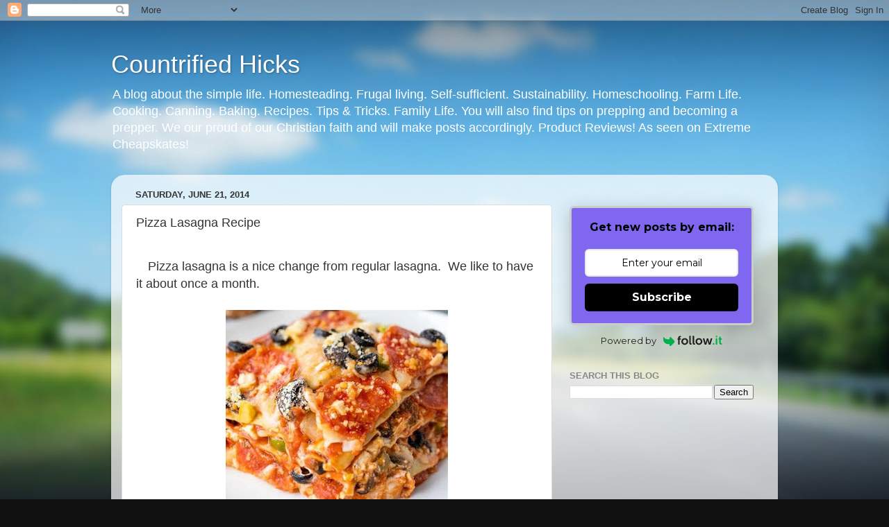

--- FILE ---
content_type: text/html; charset=UTF-8
request_url: https://countrifiedhicks.blogspot.com/2014/06/pizza-lasagna-recipe.html
body_size: 23887
content:
<!DOCTYPE html>
<html class='v2' dir='ltr' lang='en'>
<head>
<link href='https://www.blogger.com/static/v1/widgets/335934321-css_bundle_v2.css' rel='stylesheet' type='text/css'/>
<meta content='width=1100' name='viewport'/>
<meta content='text/html; charset=UTF-8' http-equiv='Content-Type'/>
<meta content='blogger' name='generator'/>
<link href='https://countrifiedhicks.blogspot.com/favicon.ico' rel='icon' type='image/x-icon'/>
<link href='https://countrifiedhicks.blogspot.com/2014/06/pizza-lasagna-recipe.html' rel='canonical'/>
<link rel="alternate" type="application/atom+xml" title="Countrified Hicks - Atom" href="https://countrifiedhicks.blogspot.com/feeds/posts/default" />
<link rel="alternate" type="application/rss+xml" title="Countrified Hicks - RSS" href="https://countrifiedhicks.blogspot.com/feeds/posts/default?alt=rss" />
<link rel="service.post" type="application/atom+xml" title="Countrified Hicks - Atom" href="https://www.blogger.com/feeds/5217878361915190429/posts/default" />

<link rel="alternate" type="application/atom+xml" title="Countrified Hicks - Atom" href="https://countrifiedhicks.blogspot.com/feeds/9210065119597732787/comments/default" />
<!--Can't find substitution for tag [blog.ieCssRetrofitLinks]-->
<link href='https://blogger.googleusercontent.com/img/b/R29vZ2xl/AVvXsEjsbMwWnRhcqK1P_ttBXKwP-Rd18B-sqY6ne9Ysc_-KpU6yUjJIaYe5yhnlx_Bi4ZnyVpTnE1hYeTGef3XGQ_rIopjZZumXqphwjodJnfu78hBgjBuwf48zRDnkYJieU5974QgJzdhD8AYv/s320/pizza+lasagna.jpg' rel='image_src'/>
<meta content='https://countrifiedhicks.blogspot.com/2014/06/pizza-lasagna-recipe.html' property='og:url'/>
<meta content='Pizza Lasagna Recipe' property='og:title'/>
<meta content='Simple life, farm life, back-to-basics.  Frugal living..  Prepper.  Recipes. Sustainable, Extreme Cheapskates, Melody Rose, countrifieldhicks.com.' property='og:description'/>
<meta content='https://blogger.googleusercontent.com/img/b/R29vZ2xl/AVvXsEjsbMwWnRhcqK1P_ttBXKwP-Rd18B-sqY6ne9Ysc_-KpU6yUjJIaYe5yhnlx_Bi4ZnyVpTnE1hYeTGef3XGQ_rIopjZZumXqphwjodJnfu78hBgjBuwf48zRDnkYJieU5974QgJzdhD8AYv/w1200-h630-p-k-no-nu/pizza+lasagna.jpg' property='og:image'/>
<title>Countrified Hicks: Pizza Lasagna Recipe</title>
<style id='page-skin-1' type='text/css'><!--
/*-----------------------------------------------
Blogger Template Style
Name:     Picture Window
Designer: Blogger
URL:      www.blogger.com
----------------------------------------------- */
/* Content
----------------------------------------------- */
body {
font: normal normal 15px Arial, Tahoma, Helvetica, FreeSans, sans-serif;
color: #333333;
background: #111111 url(//themes.googleusercontent.com/image?id=1OACCYOE0-eoTRTfsBuX1NMN9nz599ufI1Jh0CggPFA_sK80AGkIr8pLtYRpNUKPmwtEa) repeat-x fixed top center;
}
html body .region-inner {
min-width: 0;
max-width: 100%;
width: auto;
}
.content-outer {
font-size: 90%;
}
a:link {
text-decoration:none;
color: #336699;
}
a:visited {
text-decoration:none;
color: #6699cc;
}
a:hover {
text-decoration:underline;
color: #33aaff;
}
.content-outer {
background: transparent none repeat scroll top left;
-moz-border-radius: 0;
-webkit-border-radius: 0;
-goog-ms-border-radius: 0;
border-radius: 0;
-moz-box-shadow: 0 0 0 rgba(0, 0, 0, .15);
-webkit-box-shadow: 0 0 0 rgba(0, 0, 0, .15);
-goog-ms-box-shadow: 0 0 0 rgba(0, 0, 0, .15);
box-shadow: 0 0 0 rgba(0, 0, 0, .15);
margin: 20px auto;
}
.content-inner {
padding: 0;
}
/* Header
----------------------------------------------- */
.header-outer {
background: transparent none repeat-x scroll top left;
_background-image: none;
color: #ffffff;
-moz-border-radius: 0;
-webkit-border-radius: 0;
-goog-ms-border-radius: 0;
border-radius: 0;
}
.Header img, .Header #header-inner {
-moz-border-radius: 0;
-webkit-border-radius: 0;
-goog-ms-border-radius: 0;
border-radius: 0;
}
.header-inner .Header .titlewrapper,
.header-inner .Header .descriptionwrapper {
padding-left: 0;
padding-right: 0;
}
.Header h1 {
font: normal normal 36px Arial, Tahoma, Helvetica, FreeSans, sans-serif;
text-shadow: 1px 1px 3px rgba(0, 0, 0, 0.3);
}
.Header h1 a {
color: #ffffff;
}
.Header .description {
font-size: 130%;
}
/* Tabs
----------------------------------------------- */
.tabs-inner {
margin: .5em 20px 0;
padding: 0;
}
.tabs-inner .section {
margin: 0;
}
.tabs-inner .widget ul {
padding: 0;
background: transparent none repeat scroll bottom;
-moz-border-radius: 0;
-webkit-border-radius: 0;
-goog-ms-border-radius: 0;
border-radius: 0;
}
.tabs-inner .widget li {
border: none;
}
.tabs-inner .widget li a {
display: inline-block;
padding: .5em 1em;
margin-right: .25em;
color: #ffffff;
font: normal normal 15px Arial, Tahoma, Helvetica, FreeSans, sans-serif;
-moz-border-radius: 10px 10px 0 0;
-webkit-border-top-left-radius: 10px;
-webkit-border-top-right-radius: 10px;
-goog-ms-border-radius: 10px 10px 0 0;
border-radius: 10px 10px 0 0;
background: transparent url(https://resources.blogblog.com/blogblog/data/1kt/transparent/black50.png) repeat scroll top left;
border-right: 1px solid transparent;
}
.tabs-inner .widget li:first-child a {
padding-left: 1.25em;
-moz-border-radius-topleft: 10px;
-moz-border-radius-bottomleft: 0;
-webkit-border-top-left-radius: 10px;
-webkit-border-bottom-left-radius: 0;
-goog-ms-border-top-left-radius: 10px;
-goog-ms-border-bottom-left-radius: 0;
border-top-left-radius: 10px;
border-bottom-left-radius: 0;
}
.tabs-inner .widget li.selected a,
.tabs-inner .widget li a:hover {
position: relative;
z-index: 1;
background: transparent url(https://resources.blogblog.com/blogblog/data/1kt/transparent/white80.png) repeat scroll bottom;
color: #336699;
-moz-box-shadow: 0 0 3px rgba(0, 0, 0, .15);
-webkit-box-shadow: 0 0 3px rgba(0, 0, 0, .15);
-goog-ms-box-shadow: 0 0 3px rgba(0, 0, 0, .15);
box-shadow: 0 0 3px rgba(0, 0, 0, .15);
}
/* Headings
----------------------------------------------- */
h2 {
font: bold normal 13px Arial, Tahoma, Helvetica, FreeSans, sans-serif;
text-transform: uppercase;
color: #888888;
margin: .5em 0;
}
/* Main
----------------------------------------------- */
.main-outer {
background: transparent url(https://resources.blogblog.com/blogblog/data/1kt/transparent/white80.png) repeat scroll top left;
-moz-border-radius: 20px 20px 0 0;
-webkit-border-top-left-radius: 20px;
-webkit-border-top-right-radius: 20px;
-webkit-border-bottom-left-radius: 0;
-webkit-border-bottom-right-radius: 0;
-goog-ms-border-radius: 20px 20px 0 0;
border-radius: 20px 20px 0 0;
-moz-box-shadow: 0 1px 3px rgba(0, 0, 0, .15);
-webkit-box-shadow: 0 1px 3px rgba(0, 0, 0, .15);
-goog-ms-box-shadow: 0 1px 3px rgba(0, 0, 0, .15);
box-shadow: 0 1px 3px rgba(0, 0, 0, .15);
}
.main-inner {
padding: 15px 20px 20px;
}
.main-inner .column-center-inner {
padding: 0 0;
}
.main-inner .column-left-inner {
padding-left: 0;
}
.main-inner .column-right-inner {
padding-right: 0;
}
/* Posts
----------------------------------------------- */
h3.post-title {
margin: 0;
font: normal normal 18px Arial, Tahoma, Helvetica, FreeSans, sans-serif;
}
.comments h4 {
margin: 1em 0 0;
font: normal normal 18px Arial, Tahoma, Helvetica, FreeSans, sans-serif;
}
.date-header span {
color: #333333;
}
.post-outer {
background-color: #ffffff;
border: solid 1px #dddddd;
-moz-border-radius: 5px;
-webkit-border-radius: 5px;
border-radius: 5px;
-goog-ms-border-radius: 5px;
padding: 15px 20px;
margin: 0 -20px 20px;
}
.post-body {
line-height: 1.4;
font-size: 110%;
position: relative;
}
.post-header {
margin: 0 0 1.5em;
color: #999999;
line-height: 1.6;
}
.post-footer {
margin: .5em 0 0;
color: #999999;
line-height: 1.6;
}
#blog-pager {
font-size: 140%
}
#comments .comment-author {
padding-top: 1.5em;
border-top: dashed 1px #ccc;
border-top: dashed 1px rgba(128, 128, 128, .5);
background-position: 0 1.5em;
}
#comments .comment-author:first-child {
padding-top: 0;
border-top: none;
}
.avatar-image-container {
margin: .2em 0 0;
}
/* Comments
----------------------------------------------- */
.comments .comments-content .icon.blog-author {
background-repeat: no-repeat;
background-image: url([data-uri]);
}
.comments .comments-content .loadmore a {
border-top: 1px solid #33aaff;
border-bottom: 1px solid #33aaff;
}
.comments .continue {
border-top: 2px solid #33aaff;
}
/* Widgets
----------------------------------------------- */
.widget ul, .widget #ArchiveList ul.flat {
padding: 0;
list-style: none;
}
.widget ul li, .widget #ArchiveList ul.flat li {
border-top: dashed 1px #ccc;
border-top: dashed 1px rgba(128, 128, 128, .5);
}
.widget ul li:first-child, .widget #ArchiveList ul.flat li:first-child {
border-top: none;
}
.widget .post-body ul {
list-style: disc;
}
.widget .post-body ul li {
border: none;
}
/* Footer
----------------------------------------------- */
.footer-outer {
color:#cccccc;
background: transparent url(https://resources.blogblog.com/blogblog/data/1kt/transparent/black50.png) repeat scroll top left;
-moz-border-radius: 0 0 20px 20px;
-webkit-border-top-left-radius: 0;
-webkit-border-top-right-radius: 0;
-webkit-border-bottom-left-radius: 20px;
-webkit-border-bottom-right-radius: 20px;
-goog-ms-border-radius: 0 0 20px 20px;
border-radius: 0 0 20px 20px;
-moz-box-shadow: 0 1px 3px rgba(0, 0, 0, .15);
-webkit-box-shadow: 0 1px 3px rgba(0, 0, 0, .15);
-goog-ms-box-shadow: 0 1px 3px rgba(0, 0, 0, .15);
box-shadow: 0 1px 3px rgba(0, 0, 0, .15);
}
.footer-inner {
padding: 10px 20px 20px;
}
.footer-outer a {
color: #99ccee;
}
.footer-outer a:visited {
color: #77aaee;
}
.footer-outer a:hover {
color: #33aaff;
}
.footer-outer .widget h2 {
color: #aaaaaa;
}
/* Mobile
----------------------------------------------- */
html body.mobile {
height: auto;
}
html body.mobile {
min-height: 480px;
background-size: 100% auto;
}
.mobile .body-fauxcolumn-outer {
background: transparent none repeat scroll top left;
}
html .mobile .mobile-date-outer, html .mobile .blog-pager {
border-bottom: none;
background: transparent url(https://resources.blogblog.com/blogblog/data/1kt/transparent/white80.png) repeat scroll top left;
margin-bottom: 10px;
}
.mobile .date-outer {
background: transparent url(https://resources.blogblog.com/blogblog/data/1kt/transparent/white80.png) repeat scroll top left;
}
.mobile .header-outer, .mobile .main-outer,
.mobile .post-outer, .mobile .footer-outer {
-moz-border-radius: 0;
-webkit-border-radius: 0;
-goog-ms-border-radius: 0;
border-radius: 0;
}
.mobile .content-outer,
.mobile .main-outer,
.mobile .post-outer {
background: inherit;
border: none;
}
.mobile .content-outer {
font-size: 100%;
}
.mobile-link-button {
background-color: #336699;
}
.mobile-link-button a:link, .mobile-link-button a:visited {
color: #ffffff;
}
.mobile-index-contents {
color: #333333;
}
.mobile .tabs-inner .PageList .widget-content {
background: transparent url(https://resources.blogblog.com/blogblog/data/1kt/transparent/white80.png) repeat scroll bottom;
color: #336699;
}
.mobile .tabs-inner .PageList .widget-content .pagelist-arrow {
border-left: 1px solid transparent;
}

--></style>
<style id='template-skin-1' type='text/css'><!--
body {
min-width: 960px;
}
.content-outer, .content-fauxcolumn-outer, .region-inner {
min-width: 960px;
max-width: 960px;
_width: 960px;
}
.main-inner .columns {
padding-left: 0;
padding-right: 310px;
}
.main-inner .fauxcolumn-center-outer {
left: 0;
right: 310px;
/* IE6 does not respect left and right together */
_width: expression(this.parentNode.offsetWidth -
parseInt("0") -
parseInt("310px") + 'px');
}
.main-inner .fauxcolumn-left-outer {
width: 0;
}
.main-inner .fauxcolumn-right-outer {
width: 310px;
}
.main-inner .column-left-outer {
width: 0;
right: 100%;
margin-left: -0;
}
.main-inner .column-right-outer {
width: 310px;
margin-right: -310px;
}
#layout {
min-width: 0;
}
#layout .content-outer {
min-width: 0;
width: 800px;
}
#layout .region-inner {
min-width: 0;
width: auto;
}
body#layout div.add_widget {
padding: 8px;
}
body#layout div.add_widget a {
margin-left: 32px;
}
--></style>
<style>
    body {background-image:url(\/\/themes.googleusercontent.com\/image?id=1OACCYOE0-eoTRTfsBuX1NMN9nz599ufI1Jh0CggPFA_sK80AGkIr8pLtYRpNUKPmwtEa);}
    
@media (max-width: 200px) { body {background-image:url(\/\/themes.googleusercontent.com\/image?id=1OACCYOE0-eoTRTfsBuX1NMN9nz599ufI1Jh0CggPFA_sK80AGkIr8pLtYRpNUKPmwtEa&options=w200);}}
@media (max-width: 400px) and (min-width: 201px) { body {background-image:url(\/\/themes.googleusercontent.com\/image?id=1OACCYOE0-eoTRTfsBuX1NMN9nz599ufI1Jh0CggPFA_sK80AGkIr8pLtYRpNUKPmwtEa&options=w400);}}
@media (max-width: 800px) and (min-width: 401px) { body {background-image:url(\/\/themes.googleusercontent.com\/image?id=1OACCYOE0-eoTRTfsBuX1NMN9nz599ufI1Jh0CggPFA_sK80AGkIr8pLtYRpNUKPmwtEa&options=w800);}}
@media (max-width: 1200px) and (min-width: 801px) { body {background-image:url(\/\/themes.googleusercontent.com\/image?id=1OACCYOE0-eoTRTfsBuX1NMN9nz599ufI1Jh0CggPFA_sK80AGkIr8pLtYRpNUKPmwtEa&options=w1200);}}
/* Last tag covers anything over one higher than the previous max-size cap. */
@media (min-width: 1201px) { body {background-image:url(\/\/themes.googleusercontent.com\/image?id=1OACCYOE0-eoTRTfsBuX1NMN9nz599ufI1Jh0CggPFA_sK80AGkIr8pLtYRpNUKPmwtEa&options=w1600);}}
  </style>
<script type='text/javascript'>
        (function(i,s,o,g,r,a,m){i['GoogleAnalyticsObject']=r;i[r]=i[r]||function(){
        (i[r].q=i[r].q||[]).push(arguments)},i[r].l=1*new Date();a=s.createElement(o),
        m=s.getElementsByTagName(o)[0];a.async=1;a.src=g;m.parentNode.insertBefore(a,m)
        })(window,document,'script','https://www.google-analytics.com/analytics.js','ga');
        ga('create', 'UA-31041808-1', 'auto', 'blogger');
        ga('blogger.send', 'pageview');
      </script>
<link href='https://www.blogger.com/dyn-css/authorization.css?targetBlogID=5217878361915190429&amp;zx=8c158dec-757a-4983-917d-b32325263635' media='none' onload='if(media!=&#39;all&#39;)media=&#39;all&#39;' rel='stylesheet'/><noscript><link href='https://www.blogger.com/dyn-css/authorization.css?targetBlogID=5217878361915190429&amp;zx=8c158dec-757a-4983-917d-b32325263635' rel='stylesheet'/></noscript>
<meta name='google-adsense-platform-account' content='ca-host-pub-1556223355139109'/>
<meta name='google-adsense-platform-domain' content='blogspot.com'/>

<!-- data-ad-client=ca-pub-6200107950276728 -->

</head>
<body class='loading variant-open'>
<div class='navbar section' id='navbar' name='Navbar'><div class='widget Navbar' data-version='1' id='Navbar1'><script type="text/javascript">
    function setAttributeOnload(object, attribute, val) {
      if(window.addEventListener) {
        window.addEventListener('load',
          function(){ object[attribute] = val; }, false);
      } else {
        window.attachEvent('onload', function(){ object[attribute] = val; });
      }
    }
  </script>
<div id="navbar-iframe-container"></div>
<script type="text/javascript" src="https://apis.google.com/js/platform.js"></script>
<script type="text/javascript">
      gapi.load("gapi.iframes:gapi.iframes.style.bubble", function() {
        if (gapi.iframes && gapi.iframes.getContext) {
          gapi.iframes.getContext().openChild({
              url: 'https://www.blogger.com/navbar/5217878361915190429?po\x3d9210065119597732787\x26origin\x3dhttps://countrifiedhicks.blogspot.com',
              where: document.getElementById("navbar-iframe-container"),
              id: "navbar-iframe"
          });
        }
      });
    </script><script type="text/javascript">
(function() {
var script = document.createElement('script');
script.type = 'text/javascript';
script.src = '//pagead2.googlesyndication.com/pagead/js/google_top_exp.js';
var head = document.getElementsByTagName('head')[0];
if (head) {
head.appendChild(script);
}})();
</script>
</div></div>
<div class='body-fauxcolumns'>
<div class='fauxcolumn-outer body-fauxcolumn-outer'>
<div class='cap-top'>
<div class='cap-left'></div>
<div class='cap-right'></div>
</div>
<div class='fauxborder-left'>
<div class='fauxborder-right'></div>
<div class='fauxcolumn-inner'>
</div>
</div>
<div class='cap-bottom'>
<div class='cap-left'></div>
<div class='cap-right'></div>
</div>
</div>
</div>
<div class='content'>
<div class='content-fauxcolumns'>
<div class='fauxcolumn-outer content-fauxcolumn-outer'>
<div class='cap-top'>
<div class='cap-left'></div>
<div class='cap-right'></div>
</div>
<div class='fauxborder-left'>
<div class='fauxborder-right'></div>
<div class='fauxcolumn-inner'>
</div>
</div>
<div class='cap-bottom'>
<div class='cap-left'></div>
<div class='cap-right'></div>
</div>
</div>
</div>
<div class='content-outer'>
<div class='content-cap-top cap-top'>
<div class='cap-left'></div>
<div class='cap-right'></div>
</div>
<div class='fauxborder-left content-fauxborder-left'>
<div class='fauxborder-right content-fauxborder-right'></div>
<div class='content-inner'>
<header>
<div class='header-outer'>
<div class='header-cap-top cap-top'>
<div class='cap-left'></div>
<div class='cap-right'></div>
</div>
<div class='fauxborder-left header-fauxborder-left'>
<div class='fauxborder-right header-fauxborder-right'></div>
<div class='region-inner header-inner'>
<div class='header section' id='header' name='Header'><div class='widget Header' data-version='1' id='Header1'>
<div id='header-inner'>
<div class='titlewrapper'>
<h1 class='title'>
<a href='https://countrifiedhicks.blogspot.com/'>
Countrified Hicks
</a>
</h1>
</div>
<div class='descriptionwrapper'>
<p class='description'><span>A blog about the simple life.  Homesteading.  Frugal living.  Self-sufficient.  Sustainability.  Homeschooling.  Farm Life.  Cooking.  Canning.  Baking.  Recipes.  Tips &amp; Tricks.  Family Life.

You will also find tips on prepping and becoming a prepper.   
We our proud of our Christian faith and will make posts accordingly.
Product Reviews!
As seen on Extreme Cheapskates!</span></p>
</div>
</div>
</div></div>
</div>
</div>
<div class='header-cap-bottom cap-bottom'>
<div class='cap-left'></div>
<div class='cap-right'></div>
</div>
</div>
</header>
<div class='tabs-outer'>
<div class='tabs-cap-top cap-top'>
<div class='cap-left'></div>
<div class='cap-right'></div>
</div>
<div class='fauxborder-left tabs-fauxborder-left'>
<div class='fauxborder-right tabs-fauxborder-right'></div>
<div class='region-inner tabs-inner'>
<div class='tabs no-items section' id='crosscol' name='Cross-Column'></div>
<div class='tabs no-items section' id='crosscol-overflow' name='Cross-Column 2'></div>
</div>
</div>
<div class='tabs-cap-bottom cap-bottom'>
<div class='cap-left'></div>
<div class='cap-right'></div>
</div>
</div>
<div class='main-outer'>
<div class='main-cap-top cap-top'>
<div class='cap-left'></div>
<div class='cap-right'></div>
</div>
<div class='fauxborder-left main-fauxborder-left'>
<div class='fauxborder-right main-fauxborder-right'></div>
<div class='region-inner main-inner'>
<div class='columns fauxcolumns'>
<div class='fauxcolumn-outer fauxcolumn-center-outer'>
<div class='cap-top'>
<div class='cap-left'></div>
<div class='cap-right'></div>
</div>
<div class='fauxborder-left'>
<div class='fauxborder-right'></div>
<div class='fauxcolumn-inner'>
</div>
</div>
<div class='cap-bottom'>
<div class='cap-left'></div>
<div class='cap-right'></div>
</div>
</div>
<div class='fauxcolumn-outer fauxcolumn-left-outer'>
<div class='cap-top'>
<div class='cap-left'></div>
<div class='cap-right'></div>
</div>
<div class='fauxborder-left'>
<div class='fauxborder-right'></div>
<div class='fauxcolumn-inner'>
</div>
</div>
<div class='cap-bottom'>
<div class='cap-left'></div>
<div class='cap-right'></div>
</div>
</div>
<div class='fauxcolumn-outer fauxcolumn-right-outer'>
<div class='cap-top'>
<div class='cap-left'></div>
<div class='cap-right'></div>
</div>
<div class='fauxborder-left'>
<div class='fauxborder-right'></div>
<div class='fauxcolumn-inner'>
</div>
</div>
<div class='cap-bottom'>
<div class='cap-left'></div>
<div class='cap-right'></div>
</div>
</div>
<!-- corrects IE6 width calculation -->
<div class='columns-inner'>
<div class='column-center-outer'>
<div class='column-center-inner'>
<div class='main section' id='main' name='Main'><div class='widget Blog' data-version='1' id='Blog1'>
<div class='blog-posts hfeed'>

          <div class="date-outer">
        
<h2 class='date-header'><span>Saturday, June 21, 2014</span></h2>

          <div class="date-posts">
        
<div class='post-outer'>
<div class='post hentry uncustomized-post-template' itemprop='blogPost' itemscope='itemscope' itemtype='http://schema.org/BlogPosting'>
<meta content='https://blogger.googleusercontent.com/img/b/R29vZ2xl/AVvXsEjsbMwWnRhcqK1P_ttBXKwP-Rd18B-sqY6ne9Ysc_-KpU6yUjJIaYe5yhnlx_Bi4ZnyVpTnE1hYeTGef3XGQ_rIopjZZumXqphwjodJnfu78hBgjBuwf48zRDnkYJieU5974QgJzdhD8AYv/s320/pizza+lasagna.jpg' itemprop='image_url'/>
<meta content='5217878361915190429' itemprop='blogId'/>
<meta content='9210065119597732787' itemprop='postId'/>
<a name='9210065119597732787'></a>
<h3 class='post-title entry-title' itemprop='name'>
Pizza Lasagna Recipe
</h3>
<div class='post-header'>
<div class='post-header-line-1'></div>
</div>
<div class='post-body entry-content' id='post-body-9210065119597732787' itemprop='description articleBody'>
<div dir="ltr" style="text-align: left;" trbidi="on">
<br />
&nbsp;&nbsp;&nbsp;<span style="font-size: large;"> Pizza lasagna is a nice change from regular lasagna.&nbsp; We like to have it about once a month.</span></div><div dir="ltr" style="text-align: left;" trbidi="on"><span style="font-size: large;">&nbsp;</span><br />
<div style="text-align: center;">
<div class="separator" style="clear: both; text-align: center;"><a href="https://blogger.googleusercontent.com/img/b/R29vZ2xl/AVvXsEjsbMwWnRhcqK1P_ttBXKwP-Rd18B-sqY6ne9Ysc_-KpU6yUjJIaYe5yhnlx_Bi4ZnyVpTnE1hYeTGef3XGQ_rIopjZZumXqphwjodJnfu78hBgjBuwf48zRDnkYJieU5974QgJzdhD8AYv/s471/pizza+lasagna.jpg" style="margin-left: 1em; margin-right: 1em;"><img border="0" data-original-height="439" data-original-width="471" src="https://blogger.googleusercontent.com/img/b/R29vZ2xl/AVvXsEjsbMwWnRhcqK1P_ttBXKwP-Rd18B-sqY6ne9Ysc_-KpU6yUjJIaYe5yhnlx_Bi4ZnyVpTnE1hYeTGef3XGQ_rIopjZZumXqphwjodJnfu78hBgjBuwf48zRDnkYJieU5974QgJzdhD8AYv/s320/pizza+lasagna.jpg" width="320" /></a></div><br /><span style="font-size: large;"><br /></span></div>
<div style="text-align: center;">
<span style="font-size: x-large;"><u><b>Pizza Lasagna</b></u></span></div>
<div style="text-align: center;">
<span style="font-size: large;"></span></div><div style="text-align: center;">
<span style="font-size: large;">&nbsp;&nbsp;&nbsp;</span><br />
<span style="font-size: large;">&nbsp;lasagna noodles</span></div>
<div style="text-align: center;">
<span style="font-size: large;"><a href="https://countrifiedhicks.blogspot.com/2012/05/how-to-make-your-own-pizza-at-home.html" target="_blank">pizza sauce</a></span><br />
<span style="font-size: large;">2 c. mozzarella cheesse</span><br />
<span style="font-size: large;">hamburger meat</span><br />
<span style="font-size: large;">pepperonis</span><br />
<span style="font-size: large;">2 c. ricotta or cottage cheese</span><br />
<span style="font-size: large;">2 tsp. <a href="https://countrifiedhicks.blogspot.com/2020/01/the-best-italian-dressing-mix.html" target="_blank">Italian seasoning </a></span><br />
<span style="font-size: large;">Parmesan cheese</span><br />
<span style="font-size: large;">black olives</span><br />
<span style="font-size: large;">&nbsp;&nbsp; &nbsp; &nbsp; &nbsp; &nbsp; &nbsp; &nbsp; </span></div>

<div style="text-align: left;">
<span style="font-size: large;">&nbsp;&nbsp;&nbsp;&nbsp;&nbsp;&nbsp; &nbsp; &nbsp;&nbsp; The best part of making Pizza Lasagna is that you can alter the recipe to suit your tastes.&nbsp; Other toppings you can add include onions, mushrooms, peppers, etc.&nbsp; </span><br />
<span style="font-size: large;"><br /></span></div>
<div style="text-align: left;">
<span style="font-size: large;">&nbsp;&nbsp;&nbsp;&nbsp; Begin by preheating your oven to 350 degrees.&nbsp; Spray a 13" x 9" cake pan with cooking spray and line the bottom of the cake pan with a layer of lasagna noodles.&nbsp; I have found that you do not need to cook the noodles first.&nbsp; They cook just fine this way and it removes a step that is not needed.</span><br />
<span style="font-size: large;"><br /></span></div>
<div style="text-align: left;">
<span style="font-size: large;">&nbsp;&nbsp;&nbsp;&nbsp; Next ladle on some of the pasta sauce; then the meat toppings; cottage cheese and then mozzarella cheese and a bit of <a href="https://countrifiedhicks.blogspot.com/2020/01/the-best-italian-dressing-mix.html" target="_blank">Italian seasoning</a>.&nbsp; Just keep alternating layers this way.&nbsp;</span></div><div style="text-align: left;"><span style="font-size: large;">&nbsp;</span><br />
<span style="font-size: large;"><br /></span></div>
<div class="separator" style="clear: both; text-align: center;">
<span style="font-size: large;"><a href="https://blogger.googleusercontent.com/img/b/R29vZ2xl/AVvXsEiXI3zbTdKmyFnYapsb29qUkRy4wwlRBs65ERvXY-h8wNlJPpYLP4ro64Sbc_dFSKgvmtxjbUXja0_r4EyPHXuk_UNBNP4E5rgo2fVrpiBANEoAqijK9kC_CiL7zxXZpX3YpW8RZ9pmekc/s1600/first+layers.jpg" style="margin-left: 1em; margin-right: 1em;"><img alt="Pizza Lasagna, how to make lasagna, something different for dinner tonight, recipe for families, kid friendly recipe" border="0" height="208" src="https://blogger.googleusercontent.com/img/b/R29vZ2xl/AVvXsEiXI3zbTdKmyFnYapsb29qUkRy4wwlRBs65ERvXY-h8wNlJPpYLP4ro64Sbc_dFSKgvmtxjbUXja0_r4EyPHXuk_UNBNP4E5rgo2fVrpiBANEoAqijK9kC_CiL7zxXZpX3YpW8RZ9pmekc/s1600/first+layers.jpg" title="First layer" width="320" /></a></span></div>
<span style="font-size: large;"><br /></span>
<br />
<div style="text-align: left;">
<span style="font-size: large;"></span></div>
<div style="text-align: left;">
<span style="font-size: large;">&nbsp;Also, I have found when making lasagnas that cottage cheese tastes just like the ricotta cheese and is cheaper to buy so I use cottage cheese instead.</span><br />
<span style="font-size: large;"><br /></span></div>
<div style="text-align: left;">
<span style="font-size: large;">&nbsp;&nbsp; The final layer is when we add in the black olives.</span><br />
<span style="font-size: large;"><br /></span></div>
<div class="separator" style="clear: both; text-align: center;">
<span style="font-size: large;"><a href="https://blogger.googleusercontent.com/img/b/R29vZ2xl/AVvXsEgKItonoGapW4BPpNlflYDQmL0xFUA5NoQfeEln9VfK6xlvRphcB1PNAYI3w4zY37NsI6I3k6N-NHdcVbasr0Z10xQn1fiE6NRlV2JVsZvOO4EtY6TfjSXSTVT9LirDPy6FHYnceKY9EwY/s1600/more+layers.jpg" style="margin-left: 1em; margin-right: 1em;"><img alt="Pizza Lasagna, how to make lasagna, something different for dinner tonight, recipe for families, kid friendly recipe" border="0" height="179" src="https://blogger.googleusercontent.com/img/b/R29vZ2xl/AVvXsEgKItonoGapW4BPpNlflYDQmL0xFUA5NoQfeEln9VfK6xlvRphcB1PNAYI3w4zY37NsI6I3k6N-NHdcVbasr0Z10xQn1fiE6NRlV2JVsZvOO4EtY6TfjSXSTVT9LirDPy6FHYnceKY9EwY/s1600/more+layers.jpg" title="More layers" width="320" /></a></span></div>
<div style="text-align: left;">
<span style="font-size: large;"><br /></span></div>
<div style="text-align: left;">
<span style="font-size: large;">&nbsp; For our family, it is just enough.&nbsp;&nbsp; Add a bunch of mozzarella cheese to the top and sprinkle on some Parmesan cheese and bake for 30 minutes.&nbsp;&nbsp; </span><br />
<span style="font-size: large;"><br /></span></div>
<div class="separator" style="clear: both; text-align: center;">
<span style="font-size: large;"><a href="https://blogger.googleusercontent.com/img/b/R29vZ2xl/AVvXsEhUz02izbShaQVBGgYg_t4l1sAmJKvP1wx9Zo_RUC0xZDH6MyocDn8vv7wbMYpCK21OwDRtq4ypCAZsj_l6VBymg0WbgoCs_CeQEL3Ii6H1Ax7tmLlwnU19uNFnSlZ1IaN40DRIJZWzs5o/s1600/with+cheese.jpg" style="margin-left: 1em; margin-right: 1em;"><img alt="Pizza Lasagna, how to make lasagna, something different for dinner tonight, recipe for families, kid friendly recipe" border="0" height="179" src="https://blogger.googleusercontent.com/img/b/R29vZ2xl/AVvXsEhUz02izbShaQVBGgYg_t4l1sAmJKvP1wx9Zo_RUC0xZDH6MyocDn8vv7wbMYpCK21OwDRtq4ypCAZsj_l6VBymg0WbgoCs_CeQEL3Ii6H1Ax7tmLlwnU19uNFnSlZ1IaN40DRIJZWzs5o/s1600/with+cheese.jpg" title="Pizza lasagna ready to go into the oven" width="320" /></a></span></div>
<div style="text-align: left;">
<span style="font-size: large;"><br /></span></div>
<div style="text-align: left;">
<div style="text-align: center;">
<span style="font-size: large;">&nbsp;&nbsp;&nbsp;&nbsp;&nbsp;&nbsp;&nbsp;&nbsp;&nbsp;&nbsp;&nbsp;&nbsp;&nbsp; </span></div>
<div style="text-align: center;">
<span style="font-size: large;">If you love Pizza like we do, be sure to check out: &nbsp;<a href="https://countrifiedhicks.blogspot.com/2017/08/pizza-tater-tot-casserole.html">Pizza Tater Tot Casserole</a> and <a href="https://countrifiedhicks.blogspot.com/2012/05/how-to-make-your-own-pizza-at-home.html">How to make your own Pizzas at home (crust and sauce recipe)</a>. &nbsp;</span></div><div style="text-align: center;"><span style="font-size: large;">&nbsp;</span></div><div style="text-align: center;"><span style="font-size: large;"><div class="separator" style="clear: both; text-align: center;"><a href="https://blogger.googleusercontent.com/img/b/R29vZ2xl/AVvXsEiYnVD9GHeR0VyWe5fW6m4O_ULG4rjB7Ma2NHhb3VZuPKUE-Q-QxmT8y5YlJD75NiKR-JQ6SxJ74_OYIHGRw8qbdN0XKaTlfYmwnfFvrc3PLAzczakOGz5UNydmFkm_eaB_0viCsWIdvn_w/s474/pizza+lasagna+2.jpg" style="margin-left: 1em; margin-right: 1em;"><img border="0" data-original-height="266" data-original-width="474" src="https://blogger.googleusercontent.com/img/b/R29vZ2xl/AVvXsEiYnVD9GHeR0VyWe5fW6m4O_ULG4rjB7Ma2NHhb3VZuPKUE-Q-QxmT8y5YlJD75NiKR-JQ6SxJ74_OYIHGRw8qbdN0XKaTlfYmwnfFvrc3PLAzczakOGz5UNydmFkm_eaB_0viCsWIdvn_w/s320/pizza+lasagna+2.jpg" width="320" /></a></div>&nbsp;</span><div style="text-align: center;"><span style="font-size: large;"><span><span><span><span><span><span><span><span><span><span><span>Follow us on <a href="https://www.pinterest.com/melodyahol" target="_blank">Pinterest</a></span></span></span></span></span></span></span></span></span></span></span></span></div><div style="text-align: center;"><span style="font-size: large;"><span><span><span><span><span><span><span><span><span><span><span>Follow us on <a href="https://twitter.com/MelodyGravitt" target="_blank">Twitter</a></span></span></span></span></span></span></span></span></span></span></span></span></div><div style="text-align: center;"><span style="font-size: large;"><span><span><span><span><span><span><span><span><span><span><span>Follow our <a href="https://www.youtube.com/channel/UCLQZe0L-J99HMXSn8mHzDng" target="_blank">Youtube Channel<br /></a></span></span></span></span></span></span></span></span></span></span></span></span></div><div style="text-align: center;"><span style="font-size: large;"><span><span><span><span><span><span><span><span><span><span><span>Follow us on <a href="https://www.instagram.com/countrifiedhicks/" target="_blank">Instagram</a></span></span></span></span></span></span></span></span></span></span></span></span></div></div>
<div style="text-align: center;">
<span style="font-size: large;"><br /></span></div>
</div>
<div style="background-color: #333333; color: #cccccc; font-family: &quot;arial&quot;, &quot;tahoma&quot;, &quot;helvetica&quot;, &quot;freesans&quot;, sans-serif; line-height: 18px; text-align: center;">
<span style="font-size: large;"></span>
</div><br /></div>
<div style='clear: both;'></div>
</div>
<div class='post-footer'>
<div class='post-footer-line post-footer-line-1'>
<span class='post-author vcard'>
</span>
<span class='post-timestamp'>
at
<meta content='https://countrifiedhicks.blogspot.com/2014/06/pizza-lasagna-recipe.html' itemprop='url'/>
<a class='timestamp-link' href='https://countrifiedhicks.blogspot.com/2014/06/pizza-lasagna-recipe.html' rel='bookmark' title='permanent link'><abbr class='published' itemprop='datePublished' title='2014-06-21T02:39:00-05:00'>June 21, 2014</abbr></a>
</span>
<span class='post-comment-link'>
</span>
<span class='post-icons'>
<span class='item-action'>
<a href='https://www.blogger.com/email-post/5217878361915190429/9210065119597732787' title='Email Post'>
<img alt='' class='icon-action' height='13' src='https://resources.blogblog.com/img/icon18_email.gif' width='18'/>
</a>
</span>
<span class='item-control blog-admin pid-372171711'>
<a href='https://www.blogger.com/post-edit.g?blogID=5217878361915190429&postID=9210065119597732787&from=pencil' title='Edit Post'>
<img alt='' class='icon-action' height='18' src='https://resources.blogblog.com/img/icon18_edit_allbkg.gif' width='18'/>
</a>
</span>
</span>
<div class='post-share-buttons goog-inline-block'>
<a class='goog-inline-block share-button sb-email' href='https://www.blogger.com/share-post.g?blogID=5217878361915190429&postID=9210065119597732787&target=email' target='_blank' title='Email This'><span class='share-button-link-text'>Email This</span></a><a class='goog-inline-block share-button sb-blog' href='https://www.blogger.com/share-post.g?blogID=5217878361915190429&postID=9210065119597732787&target=blog' onclick='window.open(this.href, "_blank", "height=270,width=475"); return false;' target='_blank' title='BlogThis!'><span class='share-button-link-text'>BlogThis!</span></a><a class='goog-inline-block share-button sb-twitter' href='https://www.blogger.com/share-post.g?blogID=5217878361915190429&postID=9210065119597732787&target=twitter' target='_blank' title='Share to X'><span class='share-button-link-text'>Share to X</span></a><a class='goog-inline-block share-button sb-facebook' href='https://www.blogger.com/share-post.g?blogID=5217878361915190429&postID=9210065119597732787&target=facebook' onclick='window.open(this.href, "_blank", "height=430,width=640"); return false;' target='_blank' title='Share to Facebook'><span class='share-button-link-text'>Share to Facebook</span></a><a class='goog-inline-block share-button sb-pinterest' href='https://www.blogger.com/share-post.g?blogID=5217878361915190429&postID=9210065119597732787&target=pinterest' target='_blank' title='Share to Pinterest'><span class='share-button-link-text'>Share to Pinterest</span></a>
</div>
</div>
<div class='post-footer-line post-footer-line-2'>
<span class='post-labels'>
Labels:
<a href='https://countrifiedhicks.blogspot.com/search/label/how%20to%20make%20lasagna' rel='tag'>how to make lasagna</a>,
<a href='https://countrifiedhicks.blogspot.com/search/label/kid%20friendly%20recipe' rel='tag'>kid friendly recipe</a>,
<a href='https://countrifiedhicks.blogspot.com/search/label/Pizza%20Lasagna' rel='tag'>Pizza Lasagna</a>,
<a href='https://countrifiedhicks.blogspot.com/search/label/recipe%20for%20families' rel='tag'>recipe for families</a>,
<a href='https://countrifiedhicks.blogspot.com/search/label/something%20different%20for%20dinner%20tonight' rel='tag'>something different for dinner tonight</a>
</span>
</div>
<div class='post-footer-line post-footer-line-3'>
<span class='post-location'>
</span>
</div>
</div>
</div>
<div class='comments' id='comments'>
<a name='comments'></a>
<h4>1 comment:</h4>
<div class='comments-content'>
<script async='async' src='' type='text/javascript'></script>
<script type='text/javascript'>
    (function() {
      var items = null;
      var msgs = null;
      var config = {};

// <![CDATA[
      var cursor = null;
      if (items && items.length > 0) {
        cursor = parseInt(items[items.length - 1].timestamp) + 1;
      }

      var bodyFromEntry = function(entry) {
        var text = (entry &&
                    ((entry.content && entry.content.$t) ||
                     (entry.summary && entry.summary.$t))) ||
            '';
        if (entry && entry.gd$extendedProperty) {
          for (var k in entry.gd$extendedProperty) {
            if (entry.gd$extendedProperty[k].name == 'blogger.contentRemoved') {
              return '<span class="deleted-comment">' + text + '</span>';
            }
          }
        }
        return text;
      }

      var parse = function(data) {
        cursor = null;
        var comments = [];
        if (data && data.feed && data.feed.entry) {
          for (var i = 0, entry; entry = data.feed.entry[i]; i++) {
            var comment = {};
            // comment ID, parsed out of the original id format
            var id = /blog-(\d+).post-(\d+)/.exec(entry.id.$t);
            comment.id = id ? id[2] : null;
            comment.body = bodyFromEntry(entry);
            comment.timestamp = Date.parse(entry.published.$t) + '';
            if (entry.author && entry.author.constructor === Array) {
              var auth = entry.author[0];
              if (auth) {
                comment.author = {
                  name: (auth.name ? auth.name.$t : undefined),
                  profileUrl: (auth.uri ? auth.uri.$t : undefined),
                  avatarUrl: (auth.gd$image ? auth.gd$image.src : undefined)
                };
              }
            }
            if (entry.link) {
              if (entry.link[2]) {
                comment.link = comment.permalink = entry.link[2].href;
              }
              if (entry.link[3]) {
                var pid = /.*comments\/default\/(\d+)\?.*/.exec(entry.link[3].href);
                if (pid && pid[1]) {
                  comment.parentId = pid[1];
                }
              }
            }
            comment.deleteclass = 'item-control blog-admin';
            if (entry.gd$extendedProperty) {
              for (var k in entry.gd$extendedProperty) {
                if (entry.gd$extendedProperty[k].name == 'blogger.itemClass') {
                  comment.deleteclass += ' ' + entry.gd$extendedProperty[k].value;
                } else if (entry.gd$extendedProperty[k].name == 'blogger.displayTime') {
                  comment.displayTime = entry.gd$extendedProperty[k].value;
                }
              }
            }
            comments.push(comment);
          }
        }
        return comments;
      };

      var paginator = function(callback) {
        if (hasMore()) {
          var url = config.feed + '?alt=json&v=2&orderby=published&reverse=false&max-results=50';
          if (cursor) {
            url += '&published-min=' + new Date(cursor).toISOString();
          }
          window.bloggercomments = function(data) {
            var parsed = parse(data);
            cursor = parsed.length < 50 ? null
                : parseInt(parsed[parsed.length - 1].timestamp) + 1
            callback(parsed);
            window.bloggercomments = null;
          }
          url += '&callback=bloggercomments';
          var script = document.createElement('script');
          script.type = 'text/javascript';
          script.src = url;
          document.getElementsByTagName('head')[0].appendChild(script);
        }
      };
      var hasMore = function() {
        return !!cursor;
      };
      var getMeta = function(key, comment) {
        if ('iswriter' == key) {
          var matches = !!comment.author
              && comment.author.name == config.authorName
              && comment.author.profileUrl == config.authorUrl;
          return matches ? 'true' : '';
        } else if ('deletelink' == key) {
          return config.baseUri + '/comment/delete/'
               + config.blogId + '/' + comment.id;
        } else if ('deleteclass' == key) {
          return comment.deleteclass;
        }
        return '';
      };

      var replybox = null;
      var replyUrlParts = null;
      var replyParent = undefined;

      var onReply = function(commentId, domId) {
        if (replybox == null) {
          // lazily cache replybox, and adjust to suit this style:
          replybox = document.getElementById('comment-editor');
          if (replybox != null) {
            replybox.height = '250px';
            replybox.style.display = 'block';
            replyUrlParts = replybox.src.split('#');
          }
        }
        if (replybox && (commentId !== replyParent)) {
          replybox.src = '';
          document.getElementById(domId).insertBefore(replybox, null);
          replybox.src = replyUrlParts[0]
              + (commentId ? '&parentID=' + commentId : '')
              + '#' + replyUrlParts[1];
          replyParent = commentId;
        }
      };

      var hash = (window.location.hash || '#').substring(1);
      var startThread, targetComment;
      if (/^comment-form_/.test(hash)) {
        startThread = hash.substring('comment-form_'.length);
      } else if (/^c[0-9]+$/.test(hash)) {
        targetComment = hash.substring(1);
      }

      // Configure commenting API:
      var configJso = {
        'maxDepth': config.maxThreadDepth
      };
      var provider = {
        'id': config.postId,
        'data': items,
        'loadNext': paginator,
        'hasMore': hasMore,
        'getMeta': getMeta,
        'onReply': onReply,
        'rendered': true,
        'initComment': targetComment,
        'initReplyThread': startThread,
        'config': configJso,
        'messages': msgs
      };

      var render = function() {
        if (window.goog && window.goog.comments) {
          var holder = document.getElementById('comment-holder');
          window.goog.comments.render(holder, provider);
        }
      };

      // render now, or queue to render when library loads:
      if (window.goog && window.goog.comments) {
        render();
      } else {
        window.goog = window.goog || {};
        window.goog.comments = window.goog.comments || {};
        window.goog.comments.loadQueue = window.goog.comments.loadQueue || [];
        window.goog.comments.loadQueue.push(render);
      }
    })();
// ]]>
  </script>
<div id='comment-holder'>
<div class="comment-thread toplevel-thread"><ol id="top-ra"><li class="comment" id="c5164150539255414688"><div class="avatar-image-container"><img src="//blogger.googleusercontent.com/img/b/R29vZ2xl/AVvXsEjlEjsVZcZwH22lZqOdpNkyzw_GrLpkCDAMYqUdxY8ZRZj4IguN9p3jD5c_ouz1nSKiFdGK0JX12vQG3odaQbZi5tyxEpYaeLc1Q_H6PInr0MYQQ-yIy1bSmnuFEO4Q2A/s45-c/Spring+Blossoms-002.JPG" alt=""/></div><div class="comment-block"><div class="comment-header"><cite class="user"><a href="https://www.blogger.com/profile/11625746235099531114" rel="nofollow">Gentle Joy</a></cite><span class="icon user "></span><span class="datetime secondary-text"><a rel="nofollow" href="https://countrifiedhicks.blogspot.com/2014/06/pizza-lasagna-recipe.html?showComment=1403732308307#c5164150539255414688">June 25, 2014 at 4:38&#8239;PM</a></span></div><p class="comment-content">This looks great! I have made similar things....and we loved them. :) Thank you for posting this. </p><span class="comment-actions secondary-text"><a class="comment-reply" target="_self" data-comment-id="5164150539255414688">Reply</a><span class="item-control blog-admin blog-admin pid-1458247362"><a target="_self" href="https://www.blogger.com/comment/delete/5217878361915190429/5164150539255414688">Delete</a></span></span></div><div class="comment-replies"><div id="c5164150539255414688-rt" class="comment-thread inline-thread hidden"><span class="thread-toggle thread-expanded"><span class="thread-arrow"></span><span class="thread-count"><a target="_self">Replies</a></span></span><ol id="c5164150539255414688-ra" class="thread-chrome thread-expanded"><div></div><div id="c5164150539255414688-continue" class="continue"><a class="comment-reply" target="_self" data-comment-id="5164150539255414688">Reply</a></div></ol></div></div><div class="comment-replybox-single" id="c5164150539255414688-ce"></div></li></ol><div id="top-continue" class="continue"><a class="comment-reply" target="_self">Add comment</a></div><div class="comment-replybox-thread" id="top-ce"></div><div class="loadmore hidden" data-post-id="9210065119597732787"><a target="_self">Load more...</a></div></div>
</div>
</div>
<p class='comment-footer'>
<div class='comment-form'>
<a name='comment-form'></a>
<p>
</p>
<a href='https://www.blogger.com/comment/frame/5217878361915190429?po=9210065119597732787&hl=en&saa=85391&origin=https://countrifiedhicks.blogspot.com' id='comment-editor-src'></a>
<iframe allowtransparency='true' class='blogger-iframe-colorize blogger-comment-from-post' frameborder='0' height='410px' id='comment-editor' name='comment-editor' src='' width='100%'></iframe>
<script src='https://www.blogger.com/static/v1/jsbin/2830521187-comment_from_post_iframe.js' type='text/javascript'></script>
<script type='text/javascript'>
      BLOG_CMT_createIframe('https://www.blogger.com/rpc_relay.html');
    </script>
</div>
</p>
<div id='backlinks-container'>
<div id='Blog1_backlinks-container'>
</div>
</div>
</div>
</div>
<div class='inline-ad'>
<script async src="https://pagead2.googlesyndication.com/pagead/js/adsbygoogle.js"></script>
<!-- countrifiedhicks_main_Blog1_1x1_as -->
<ins class="adsbygoogle"
     style="display:block"
     data-ad-client="ca-pub-6200107950276728"
     data-ad-host="ca-host-pub-1556223355139109"
     data-ad-slot="3431532876"
     data-ad-format="auto"
     data-full-width-responsive="true"></ins>
<script>
(adsbygoogle = window.adsbygoogle || []).push({});
</script>
</div>

        </div></div>
      
</div>
<div class='blog-pager' id='blog-pager'>
<span id='blog-pager-newer-link'>
<a class='blog-pager-newer-link' href='https://countrifiedhicks.blogspot.com/2014/06/dehydrating-blackberries.html' id='Blog1_blog-pager-newer-link' title='Newer Post'>Newer Post</a>
</span>
<span id='blog-pager-older-link'>
<a class='blog-pager-older-link' href='https://countrifiedhicks.blogspot.com/2014/06/cool-hand-art.html' id='Blog1_blog-pager-older-link' title='Older Post'>Older Post</a>
</span>
<a class='home-link' href='https://countrifiedhicks.blogspot.com/'>Home</a>
</div>
<div class='clear'></div>
<div class='post-feeds'>
<div class='feed-links'>
Subscribe to:
<a class='feed-link' href='https://countrifiedhicks.blogspot.com/feeds/9210065119597732787/comments/default' target='_blank' type='application/atom+xml'>Post Comments (Atom)</a>
</div>
</div>
</div><div class='widget FeaturedPost' data-version='1' id='FeaturedPost1'>
<div class='post-summary'>
<h3><a href='https://countrifiedhicks.blogspot.com/2025/12/the-christmas-story-like-never-before.html'>The Christmas Story Like Never Before</a></h3>
<p>
This is my son who is not only a preacher but is also my caregiver. I do believe this is his best sermon/lesson yet. Listen carefully,  I am...
</p>
<img class='image' src='https://i.ytimg.com/vi/ZDOkpA3_xr0/hqdefault.jpg'/>
</div>
<style type='text/css'>
    .image {
      width: 100%;
    }
  </style>
<div class='clear'></div>
</div><div class='widget PopularPosts' data-version='1' id='PopularPosts1'>
<div class='widget-content popular-posts'>
<ul>
<li>
<div class='item-content'>
<div class='item-thumbnail'>
<a href='https://countrifiedhicks.blogspot.com/2012/07/frugal-living-living-off-of-1300-month.html' target='_blank'>
<img alt='' border='0' src='https://blogger.googleusercontent.com/img/b/R29vZ2xl/AVvXsEhWeMg2xxBhm2JM5b8h3WNgedRmqreXh4W4vuCBpmnWF9vxwejC-0NOxgScD_S7nenrF6h1pF1oyixYBlQ_YtsRuBTvpUnB74g3HkORRBX2YZsDeFX4kWSzyLuqXsa4SqaXtuhCXMARaVbK/w72-h72-p-k-no-nu/photo-1536101485408-2a160d7090db.jpg'/>
</a>
</div>
<div class='item-title'><a href='https://countrifiedhicks.blogspot.com/2012/07/frugal-living-living-off-of-1300-month.html'>Frugal Living:  Living off of $1300 a month!</a></div>
<div class='item-snippet'>  &#160; &#160;     &#160;&#160;&#160; I recently read another blog and the writer talked about frugal living  and how their family of 6 lived off of $2200 a month. ...</div>
</div>
<div style='clear: both;'></div>
</li>
<li>
<div class='item-content'>
<div class='item-thumbnail'>
<a href='https://countrifiedhicks.blogspot.com/2014/01/chicken-rice-soup-mix-in-jar.html' target='_blank'>
<img alt='' border='0' src='https://blogger.googleusercontent.com/img/b/R29vZ2xl/AVvXsEif_ghcF977WJOwkdm7CWtyXZtz6sxoP_SKbQoKyT-8nXnIbznyJ58iG1K6oWUidJ9upJWmdhAZkCUszf0lL68OEurZ2Kgl_YOWdm5g7EJW8gSXZsjXRQ-S-7UloCoibghuByKc_9eyHFEl/w72-h72-p-k-no-nu/Cooked+chicken+and+rice+soup+mix.jpg'/>
</a>
</div>
<div class='item-title'><a href='https://countrifiedhicks.blogspot.com/2014/01/chicken-rice-soup-mix-in-jar.html'>Chicken & Rice Soup Mix in a Jar</a></div>
<div class='item-snippet'> &#160; &#160;  I like having many kinds of &quot;mix-in-a-jar&quot; meals around. &#160;My goal is to have 365 of them made up, one for every day of the y...</div>
</div>
<div style='clear: both;'></div>
</li>
<li>
<div class='item-content'>
<div class='item-thumbnail'>
<a href='https://countrifiedhicks.blogspot.com/2019/09/potato-soup-mix-in-jar-recipe.html' target='_blank'>
<img alt='' border='0' src='https://blogger.googleusercontent.com/img/b/R29vZ2xl/AVvXsEiTVbh1lZGykMpoNWMQk8GBVoZwMYtK60o5M1AXlqhNHLOrv3a-H_jUU2MhTO9o56BtNeMrTnuvGgXc0bItzX9IrC8ID8KzVjqJQOm9Rj8duiWTSp-ol4dR4BYXNWICrN_7TO2vLALxfApG/w72-h72-p-k-no-nu/pretty+potato+soup+mjix.jpg'/>
</a>
</div>
<div class='item-title'><a href='https://countrifiedhicks.blogspot.com/2019/09/potato-soup-mix-in-jar-recipe.html'>Potato Soup Mix In A Jar Recipe</a></div>
<div class='item-snippet'> &#160; &#160;  I love easy and not much is easier than mixing up some mix-in-a-jar recipes.&#160; Not only do they make wonderful gifts but they are also ...</div>
</div>
<div style='clear: both;'></div>
</li>
</ul>
<div class='clear'></div>
</div>
</div></div>
</div>
</div>
<div class='column-left-outer'>
<div class='column-left-inner'>
<aside>
</aside>
</div>
</div>
<div class='column-right-outer'>
<div class='column-right-inner'>
<aside>
<div class='sidebar section' id='sidebar-right-1'><div class='widget HTML' data-version='1' id='HTML4'>
<div class='widget-content'>
<style>@import url('https://fonts.googleapis.com/css?family=Montserrat:700');@import url('https://fonts.googleapis.com/css?family=Montserrat:400');
.followit--follow-form-container[attr-a][attr-b][attr-c][attr-d][attr-e][attr-f] .form-preview {
  display: flex !important;
  flex-direction: column !important;
  justify-content: center !important;
  margin-top: 30px !important;
  padding: clamp(17px, 5%, 40px) clamp(17px, 7%, 50px) !important;
  max-width: none !important;
  border-radius: 6px !important;
  box-shadow: 0 5px 25px rgba(34, 60, 47, 0.25) !important;
}
.followit--follow-form-container[attr-a][attr-b][attr-c][attr-d][attr-e][attr-f] .form-preview,
.followit--follow-form-container[attr-a][attr-b][attr-c][attr-d][attr-e][attr-f] .form-preview *{
  box-sizing: border-box !important;
}
.followit--follow-form-container[attr-a][attr-b][attr-c][attr-d][attr-e][attr-f] .form-preview .preview-heading {
  width: 100% !important;
}
.followit--follow-form-container[attr-a][attr-b][attr-c][attr-d][attr-e][attr-f] .form-preview .preview-heading h5{
  margin-top: 0 !important;
  margin-bottom: 0 !important;
}
.followit--follow-form-container[attr-a][attr-b][attr-c][attr-d][attr-e][attr-f] .form-preview .preview-input-field {
  margin-top: 20px !important;
  width: 100% !important;
}
.followit--follow-form-container[attr-a][attr-b][attr-c][attr-d][attr-e][attr-f] .form-preview .preview-input-field input {
  width: 100% !important;
  height: 40px !important;
  border-radius: 6px !important;
  border: 2px solid #e9e8e8 !important;
  background-color: #fff !important;
  outline: none !important;
}
.followit--follow-form-container[attr-a][attr-b][attr-c][attr-d][attr-e][attr-f] .form-preview .preview-input-field input {
  color: #000000 !important;
  font-family: "Montserrat" !important;
  font-size: 14px !important;
  font-weight: 400 !important;
  line-height: 20px !important;
  text-align: center !important;
}
.followit--follow-form-container[attr-a][attr-b][attr-c][attr-d][attr-e][attr-f] .form-preview .preview-input-field input::placeholder {
  color: #000000 !important;
  opacity: 1 !important;
}

.followit--follow-form-container[attr-a][attr-b][attr-c][attr-d][attr-e][attr-f] .form-preview .preview-input-field input:-ms-input-placeholder {
  color: #000000 !important;
}

.followit--follow-form-container[attr-a][attr-b][attr-c][attr-d][attr-e][attr-f] .form-preview .preview-input-field input::-ms-input-placeholder {
  color: #000000 !important;
}
.followit--follow-form-container[attr-a][attr-b][attr-c][attr-d][attr-e][attr-f] .form-preview .preview-submit-button {
  margin-top: 10px !important;
  width: 100% !important;
}
.followit--follow-form-container[attr-a][attr-b][attr-c][attr-d][attr-e][attr-f] .form-preview .preview-submit-button button {
  width: 100% !important;
  height: 40px !important;
  border: 0 !important;
  border-radius: 6px !important;
  line-height: 0px !important;
}
.followit--follow-form-container[attr-a][attr-b][attr-c][attr-d][attr-e][attr-f] .form-preview .preview-submit-button button:hover {
  cursor: pointer !important;
}
.followit--follow-form-container[attr-a][attr-b][attr-c][attr-d][attr-e][attr-f] .powered-by-line {
  color: #231f20 !important;
  font-family: "Montserrat" !important;
  font-size: 13px !important;
  font-weight: 400 !important;
  line-height: 25px !important;
  text-align: center !important;
  text-decoration: none !important;
  display: flex !important;
  width: 100% !important;
  justify-content: center !important;
  align-items: center !important;
  margin-top: 10px !important;
}
.followit--follow-form-container[attr-a][attr-b][attr-c][attr-d][attr-e][attr-f] .powered-by-line img {
  margin-left: 10px !important;
  height: 1.13em !important;
  max-height: 1.13em !important;
}
</style><div class="followit--follow-form-container" attr-a attr-b attr-c attr-d attr-e attr-f><form data-v-390679af="" action="https://api.follow.it/subscription-form/[base64]/8" method="post"><div data-v-390679af="" class="form-preview" style="background-color: rgb(127, 103, 239); border-style: solid; border-width: 3px; border-color: rgb(204, 204, 204); position: relative;"><div data-v-390679af="" class="preview-heading"><h5 data-v-390679af="" style="text-transform: none !important; font-family: Montserrat; font-weight: bold; color: rgb(0, 0, 0); font-size: 16px; text-align: center;">Get new posts by email:</h5></div> <div data-v-390679af="" class="preview-input-field"><input data-v-390679af="" type="email" name="email" required="required" placeholder="Enter your email" spellcheck="false" style="text-transform: none !important; font-family: Montserrat; font-weight: normal; color: rgb(0, 0, 0); font-size: 14px; text-align: center; background-color: rgb(255, 255, 255);" /></div> <div data-v-390679af="" class="preview-submit-button"><button data-v-390679af="" type="submit" style="text-transform: none !important; font-family: Montserrat; font-weight: bold; color: rgb(255, 255, 255); font-size: 16px; text-align: center; background-color: rgb(0, 0, 0);">Subscribe</button></div></div></form><a href="https://follow.it" class="powered-by-line">Powered by <img src="https://follow.it/static/img/colored-logo.svg" alt="follow.it" height="17px"/></a></div>
</div>
<div class='clear'></div>
</div><div class='widget BlogSearch' data-version='1' id='BlogSearch1'>
<h2 class='title'>Search This Blog</h2>
<div class='widget-content'>
<div id='BlogSearch1_form'>
<form action='https://countrifiedhicks.blogspot.com/search' class='gsc-search-box' target='_top'>
<table cellpadding='0' cellspacing='0' class='gsc-search-box'>
<tbody>
<tr>
<td class='gsc-input'>
<input autocomplete='off' class='gsc-input' name='q' size='10' title='search' type='text' value=''/>
</td>
<td class='gsc-search-button'>
<input class='gsc-search-button' title='search' type='submit' value='Search'/>
</td>
</tr>
</tbody>
</table>
</form>
</div>
</div>
<div class='clear'></div>
</div><div class='widget AdSense' data-version='1' id='AdSense1'>
<div class='widget-content'>
<script async src="https://pagead2.googlesyndication.com/pagead/js/adsbygoogle.js"></script>
<!-- countrifiedhicks_sidebar-right-1_AdSense1_1x1_as -->
<ins class="adsbygoogle"
     style="display:block"
     data-ad-client="ca-pub-6200107950276728"
     data-ad-host="ca-host-pub-1556223355139109"
     data-ad-slot="7987739455"
     data-ad-format="auto"
     data-full-width-responsive="true"></ins>
<script>
(adsbygoogle = window.adsbygoogle || []).push({});
</script>
<div class='clear'></div>
</div>
</div><div class='widget PopularPosts' data-version='1' id='PopularPosts2'>
<h2>Popular Posts</h2>
<div class='widget-content popular-posts'>
<ul>
<li>
<div class='item-content'>
<div class='item-thumbnail'>
<a href='https://countrifiedhicks.blogspot.com/2012/07/frugal-living-living-off-of-1300-month.html' target='_blank'>
<img alt='' border='0' src='https://blogger.googleusercontent.com/img/b/R29vZ2xl/AVvXsEhWeMg2xxBhm2JM5b8h3WNgedRmqreXh4W4vuCBpmnWF9vxwejC-0NOxgScD_S7nenrF6h1pF1oyixYBlQ_YtsRuBTvpUnB74g3HkORRBX2YZsDeFX4kWSzyLuqXsa4SqaXtuhCXMARaVbK/w72-h72-p-k-no-nu/photo-1536101485408-2a160d7090db.jpg'/>
</a>
</div>
<div class='item-title'><a href='https://countrifiedhicks.blogspot.com/2012/07/frugal-living-living-off-of-1300-month.html'>Frugal Living:  Living off of $1300 a month!</a></div>
<div class='item-snippet'>  &#160; &#160;     &#160;&#160;&#160; I recently read another blog and the writer talked about frugal living  and how their family of 6 lived off of $2200 a month. ...</div>
</div>
<div style='clear: both;'></div>
</li>
<li>
<div class='item-content'>
<div class='item-thumbnail'>
<a href='https://countrifiedhicks.blogspot.com/2014/01/chicken-rice-soup-mix-in-jar.html' target='_blank'>
<img alt='' border='0' src='https://blogger.googleusercontent.com/img/b/R29vZ2xl/AVvXsEif_ghcF977WJOwkdm7CWtyXZtz6sxoP_SKbQoKyT-8nXnIbznyJ58iG1K6oWUidJ9upJWmdhAZkCUszf0lL68OEurZ2Kgl_YOWdm5g7EJW8gSXZsjXRQ-S-7UloCoibghuByKc_9eyHFEl/w72-h72-p-k-no-nu/Cooked+chicken+and+rice+soup+mix.jpg'/>
</a>
</div>
<div class='item-title'><a href='https://countrifiedhicks.blogspot.com/2014/01/chicken-rice-soup-mix-in-jar.html'>Chicken & Rice Soup Mix in a Jar</a></div>
<div class='item-snippet'> &#160; &#160;  I like having many kinds of &quot;mix-in-a-jar&quot; meals around. &#160;My goal is to have 365 of them made up, one for every day of the y...</div>
</div>
<div style='clear: both;'></div>
</li>
<li>
<div class='item-content'>
<div class='item-thumbnail'>
<a href='https://countrifiedhicks.blogspot.com/2012/11/turkey-breast-in-crock-pot.html' target='_blank'>
<img alt='' border='0' src='https://blogger.googleusercontent.com/img/b/R29vZ2xl/AVvXsEjldw9jYgOQhUYS-bhv3kCWUVrqVXAIdc0z1veOd5G6yzt01Nj-m9Xyj3moN88gUWMFkM6Qra4BysVu5YRINAYMATGwGyZ6__Va8x4bXIIvk84JfDbRH6ubjKB3CpHMH1qdwE7sICZvnWa1/w72-h72-p-k-no-nu/external-content.duckduckgo.com2.jpg'/>
</a>
</div>
<div class='item-title'><a href='https://countrifiedhicks.blogspot.com/2012/11/turkey-breast-in-crock-pot.html'>Turkey Breast in the Crock-Pot</a></div>
<div class='item-snippet'> &#160; &#160; With the holidays coming up, I thought I would tell you a simple way to cook a turkey breast in the crock-pot. &#160;This is a great time of...</div>
</div>
<div style='clear: both;'></div>
</li>
<li>
<div class='item-content'>
<div class='item-thumbnail'>
<a href='https://countrifiedhicks.blogspot.com/2012/10/super-easy-apple-pie.html' target='_blank'>
<img alt='' border='0' src='https://blogger.googleusercontent.com/img/b/R29vZ2xl/AVvXsEgk5eT21G1hGjmefxdFp5KGaNiYwsCgyIx4VKMenWZYoVoZkT6CT-LAZ1hXKk59RZSnrLPstpNmCDelAhR77KTn07e7d9Zjoup0UtIzqFqb-9VJ8epSJZI6aWnkyjtZ_WHSU_jtIHhTVpqz/w72-h72-p-k-no-nu/finished+product.jpg'/>
</a>
</div>
<div class='item-title'><a href='https://countrifiedhicks.blogspot.com/2012/10/super-easy-apple-pie.html'>Super Easy Apple Pie</a></div>
<div class='item-snippet'> &#160; &#160;  I love recipes that are simple easy and no recipe can be much easier as only 2 ingredients to make a yummy dessert!         Super, Eas...</div>
</div>
<div style='clear: both;'></div>
</li>
<li>
<div class='item-content'>
<div class='item-thumbnail'>
<a href='https://countrifiedhicks.blogspot.com/2014/02/homemade-waffles-no-milk-recipe.html' target='_blank'>
<img alt='' border='0' src='https://blogger.googleusercontent.com/img/b/R29vZ2xl/AVvXsEjEPDSBPyqEYuH1bNr6bvTNRCmmPpddi5cNXc7PQbuFJCuxFctw2ZViXkPNP9RPPAImc1j7MyftkbfvpH36u8ZLNxHZELR_gl4HUO6nc9U669g73hQgknMP5p6DsH3fx7sqKon80bxILf5b/w72-h72-p-k-no-nu/cut+up+waffles.jpg'/>
</a>
</div>
<div class='item-title'><a href='https://countrifiedhicks.blogspot.com/2014/02/homemade-waffles-no-milk-recipe.html'>Homemade Waffles (No milk recipe)</a></div>
<div class='item-snippet'>  &#160; &#160; &#160; &#160;We do not do cold cereal at our house anymore. &#160;We stopped buying breakfast cereal a few months back. &#160;Instead we have oatmeal , eg...</div>
</div>
<div style='clear: both;'></div>
</li>
<li>
<div class='item-content'>
<div class='item-thumbnail'>
<a href='https://countrifiedhicks.blogspot.com/2018/01/how-and-why-to-dehydrate-aloe-vera.html' target='_blank'>
<img alt='' border='0' src='https://blogger.googleusercontent.com/img/b/R29vZ2xl/AVvXsEgOIj70aMk46Sy7VOwqX3G-4F700RsFRn8Lc-xNfyZlER5Qs_ZOgtTSmEmwa3c-xFmP12VlBO-82m87Qr6UNn5SWvaaeuoaf14rPeUZuYD9omMiM9z2eKHuCFr8J2En8y0lWQCJ9QNC2hre/w72-h72-p-k-no-nu/IMG_4201.JPG'/>
</a>
</div>
<div class='item-title'><a href='https://countrifiedhicks.blogspot.com/2018/01/how-and-why-to-dehydrate-aloe-vera.html'>How (and why) to Dehydrate Aloe Vera</a></div>
<div class='item-snippet'> &#160; &#160; &#160;&#160; Because Aloe Vera is so great to have on hand and can be used for so many ways, I wanted a way to preserve it.&#160; By drying it and tur...</div>
</div>
<div style='clear: both;'></div>
</li>
<li>
<div class='item-content'>
<div class='item-thumbnail'>
<a href='https://countrifiedhicks.blogspot.com/2020/10/true-southern-pimento-cheese-spread.html' target='_blank'>
<img alt='' border='0' src='https://blogger.googleusercontent.com/img/b/R29vZ2xl/AVvXsEiNCsgUqg5g5p4eELkVMAaqle5gRZA8FpDWwPqA_NtPrQoiZObDF8QkqA1-PAxL-AZgrfUsVQygL_bLKc6N1v9Oy3TPT4Epew0HNHmJXEyg74Hi5HOLcg1H589V6Xv8qDUmvON4kj_F6-fU/w72-h72-p-k-no-nu/pimento+cheese+sandwiches.jpg'/>
</a>
</div>
<div class='item-title'><a href='https://countrifiedhicks.blogspot.com/2020/10/true-southern-pimento-cheese-spread.html'>True Southern Pimento Cheese Spread Recipe</a></div>
<div class='item-snippet'>&#160;&#160; &#160; People are always asking for my Pimento Cheese recipe so to appease the masses and save myself some time, I am sharing the recipe here ...</div>
</div>
<div style='clear: both;'></div>
</li>
<li>
<div class='item-content'>
<div class='item-thumbnail'>
<a href='https://countrifiedhicks.blogspot.com/2019/09/potato-soup-mix-in-jar-recipe.html' target='_blank'>
<img alt='' border='0' src='https://blogger.googleusercontent.com/img/b/R29vZ2xl/AVvXsEiTVbh1lZGykMpoNWMQk8GBVoZwMYtK60o5M1AXlqhNHLOrv3a-H_jUU2MhTO9o56BtNeMrTnuvGgXc0bItzX9IrC8ID8KzVjqJQOm9Rj8duiWTSp-ol4dR4BYXNWICrN_7TO2vLALxfApG/w72-h72-p-k-no-nu/pretty+potato+soup+mjix.jpg'/>
</a>
</div>
<div class='item-title'><a href='https://countrifiedhicks.blogspot.com/2019/09/potato-soup-mix-in-jar-recipe.html'>Potato Soup Mix In A Jar Recipe</a></div>
<div class='item-snippet'> &#160; &#160;  I love easy and not much is easier than mixing up some mix-in-a-jar recipes.&#160; Not only do they make wonderful gifts but they are also ...</div>
</div>
<div style='clear: both;'></div>
</li>
<li>
<div class='item-content'>
<div class='item-thumbnail'>
<a href='https://countrifiedhicks.blogspot.com/2012/05/homemade-bread-in-hour.html' target='_blank'>
<img alt='' border='0' src='https://blogger.googleusercontent.com/img/b/R29vZ2xl/AVvXsEhqLSQx3Am_gCpWbUK5fsXNAHLVOf-oZmDJ5NRrCaenXzzbcsE6fAAPKLBk_cJ2OFQMsDHgx3P8HPm6GlRw6_Ddk-CAi3PB-C9SNMBSL0jQCl5sJWAGNJTPgvz95FpxPeCyhCS0_R5Towo/w72-h72-p-k-no-nu/artisan+loaf+of+bread+March+6+2012.jpg'/>
</a>
</div>
<div class='item-title'><a href='https://countrifiedhicks.blogspot.com/2012/05/homemade-bread-in-hour.html'>Homemade Bread in an Hour</a></div>
<div class='item-snippet'>  &#160; &#160; &#160; &#160; I remember growing up and watching my mother bake bread. &#160;She didn&#39;t do it very often but when she did, the whole house smelle...</div>
</div>
<div style='clear: both;'></div>
</li>
<li>
<div class='item-content'>
<div class='item-thumbnail'>
<a href='https://countrifiedhicks.blogspot.com/2014/03/dehydrating-potatoes-for-long-term.html' target='_blank'>
<img alt='' border='0' src='https://blogger.googleusercontent.com/img/b/R29vZ2xl/AVvXsEhGAvQbqx-oUUdkT9tGaSMC1lKIbvdHcYldtATY5Iiufruvh5Hj9GXTrp4nlQ4obiRudK2rBleybQqF4LVGlQYZveq-IRGer_z9fBi2-3vWW7Ci_POH5yCJVty1SSVAwUrdcONSFSkxKFR_/w72-h72-p-k-no-nu/dehydrated+sliced+potatoes.jpg'/>
</a>
</div>
<div class='item-title'><a href='https://countrifiedhicks.blogspot.com/2014/03/dehydrating-potatoes-for-long-term.html'>Dehydrating Potatoes for Long-term Storage</a></div>
<div class='item-snippet'> &#160;&#160; &#160; &#160;I love to dehydrate foods. &#160;Dehydrated foods are great for long term storage and they take up a lot less space than freezing or canni...</div>
</div>
<div style='clear: both;'></div>
</li>
</ul>
<div class='clear'></div>
</div>
</div><div class='widget PageList' data-version='1' id='PageList1'>
<h2>Pages</h2>
<div class='widget-content'>
<ul>
<li>
<a href='https://countrifiedhicks.blogspot.com/'>Home</a>
</li>
<li>
<a href='https://countrifiedhicks.blogspot.com/p/recipes.html'>Recipes</a>
</li>
<li>
<a href='https://countrifiedhicks.blogspot.com/p/blog-page_8.html'>Dehydrating &amp; Canning</a>
</li>
<li>
<a href='https://countrifiedhicks.blogspot.com/p/christian-beliefs.html'>Christian Beliefs</a>
</li>
<li>
<a href='https://countrifiedhicks.blogspot.com/p/homeschooling.html'>Homeschooling</a>
</li>
<li>
<a href='https://countrifiedhicks.blogspot.com/p/prepping.html'>Prepping</a>
</li>
<li>
<a href='https://countrifiedhicks.blogspot.com/p/frugal-living.html'>Frugal Living</a>
</li>
<li>
<a href='https://countrifiedhicks.blogspot.com/p/farm-life.html'>Farm Life</a>
</li>
<li>
<a href='https://countrifiedhicks.blogspot.com/p/bio.html'>Bio</a>
</li>
<li>
<a href='https://countrifiedhicks.blogspot.com/p/autismmultiple-sclerosis.html'>Autism/Multiple Sclerosis</a>
</li>
<li>
<a href='https://countrifiedhicks.blogspot.com/p/misc.html'>Misc.</a>
</li>
</ul>
<div class='clear'></div>
</div>
</div><div class='widget Profile' data-version='1' id='Profile1'>
<h2>About Me</h2>
<div class='widget-content'>
<a href='https://www.blogger.com/profile/15601183709978281932'><img alt='My photo' class='profile-img' height='80' src='//blogger.googleusercontent.com/img/b/R29vZ2xl/AVvXsEgxKZSNEAbIt9MPIlxvUtleTOjrGcdj8QYcV9dtlKNu0fhI6Fg4zxCGvZqAPGriPUDBihPtdSgCQgeRWYWDHoHni0akhNKgAsYVDeVvN3gTwv16rqjhFLKxlRFMqxL-kao/s220/fixed+1.jpg' width='80'/></a>
<dl class='profile-datablock'>
<dt class='profile-data'>
<a class='profile-name-link g-profile' href='https://www.blogger.com/profile/15601183709978281932' rel='author' style='background-image: url(//www.blogger.com/img/logo-16.png);'>
Countrified Hicks
</a>
</dt>
<dd class='profile-textblock'>I have been cooking for over 30 years, homeschooling for 15 years, prepping for 16 years and homesteading for 7 years. I like to write about my personal experiences. My topics will cover family life, parenting, recipes, tips &amp; tricks, homeschooling, homesteading, prepping, sustainability, and more. I have MS and my youngest son is autistic.</dd>
</dl>
<a class='profile-link' href='https://www.blogger.com/profile/15601183709978281932' rel='author'>View my complete profile</a>
<div class='clear'></div>
</div>
</div><div class='widget HTML' data-version='1' id='HTML1'>
<h2 class='title'>Printfriendly</h2>
<div class='widget-content'>
<script>var pfHeaderImgUrl = '';var pfHeaderTagline = '';var pfdisableClickToDel = 0;var pfHideImages = 0;var pfImageDisplayStyle = 'right';var pfDisablePDF = 0;var pfDisableEmail = 0;var pfDisablePrint = 0;var pfCustomCSS = '';var pfBtVersion='2';(function(){var js,pf;pf=document.createElement('script');pf.type='text/javascript';pf.src='//cdn.printfriendly.com/printfriendly.js';document.getElementsByTagName('head')[0].appendChild(pf)})();</script><script type="text/javascript">var pfButtonHTML = '<a href="https://www.printfriendly.com" style="margin-top:0.5em; float:left;display:block; margin-right: 0.5em; color:#6D9F00; text-decoration:none;" class="printfriendly" onclick="window.print(); return false;" title="Printer Friendly and PDF"><img style="border:none;-webkit-box-shadow:none;box-shadow:none;" src="//cdn.printfriendly.com/buttons/printfriendly-button.png" alt="Print Friendly and PDF"/></a>'; var pfBloggerJs; pfBloggerJs = document.createElement("script"); pfBloggerJs.type ="text/javascript";pfBloggerJs.src= "//cdn.printfriendly.com/blogger.js"; document.getElementsByTagName("head")[0].appendChild(pfBloggerJs);</script><span id="pf_locator"></span><script type="text/javascript">var f = document.getElementById("pf_locator");var c = f.parentNode.parentNode.childNodes;for (i=0;i<c.length;i++) { try { c[i].style.display = "none"; } catch (err) {}}</script>
</div>
<div class='clear'></div>
</div><div class='widget Stats' data-version='1' id='Stats1'>
<h2>Total Pageviews</h2>
<div class='widget-content'>
<div id='Stats1_content' style='display: none;'>
<script src='https://www.gstatic.com/charts/loader.js' type='text/javascript'></script>
<span id='Stats1_sparklinespan' style='display:inline-block; width:75px; height:30px'></span>
<span class='counter-wrapper text-counter-wrapper' id='Stats1_totalCount'>
</span>
<div class='clear'></div>
</div>
</div>
</div><div class='widget Followers' data-version='1' id='Followers1'>
<h2 class='title'>Followers</h2>
<div class='widget-content'>
<div id='Followers1-wrapper'>
<div style='margin-right:2px;'>
<div><script type="text/javascript" src="https://apis.google.com/js/platform.js"></script>
<div id="followers-iframe-container"></div>
<script type="text/javascript">
    window.followersIframe = null;
    function followersIframeOpen(url) {
      gapi.load("gapi.iframes", function() {
        if (gapi.iframes && gapi.iframes.getContext) {
          window.followersIframe = gapi.iframes.getContext().openChild({
            url: url,
            where: document.getElementById("followers-iframe-container"),
            messageHandlersFilter: gapi.iframes.CROSS_ORIGIN_IFRAMES_FILTER,
            messageHandlers: {
              '_ready': function(obj) {
                window.followersIframe.getIframeEl().height = obj.height;
              },
              'reset': function() {
                window.followersIframe.close();
                followersIframeOpen("https://www.blogger.com/followers/frame/5217878361915190429?colors\x3dCgt0cmFuc3BhcmVudBILdHJhbnNwYXJlbnQaByMzMzMzMzMiByMzMzY2OTkqC3RyYW5zcGFyZW50MgcjODg4ODg4OgcjMzMzMzMzQgcjMzM2Njk5SgcjMDAwMDAwUgcjMzM2Njk5Wgt0cmFuc3BhcmVudA%3D%3D\x26pageSize\x3d21\x26hl\x3den\x26origin\x3dhttps://countrifiedhicks.blogspot.com");
              },
              'open': function(url) {
                window.followersIframe.close();
                followersIframeOpen(url);
              }
            }
          });
        }
      });
    }
    followersIframeOpen("https://www.blogger.com/followers/frame/5217878361915190429?colors\x3dCgt0cmFuc3BhcmVudBILdHJhbnNwYXJlbnQaByMzMzMzMzMiByMzMzY2OTkqC3RyYW5zcGFyZW50MgcjODg4ODg4OgcjMzMzMzMzQgcjMzM2Njk5SgcjMDAwMDAwUgcjMzM2Njk5Wgt0cmFuc3BhcmVudA%3D%3D\x26pageSize\x3d21\x26hl\x3den\x26origin\x3dhttps://countrifiedhicks.blogspot.com");
  </script></div>
</div>
</div>
<div class='clear'></div>
</div>
</div><div class='widget BlogArchive' data-version='1' id='BlogArchive1'>
<h2>Blog Archive</h2>
<div class='widget-content'>
<div id='ArchiveList'>
<div id='BlogArchive1_ArchiveList'>
<ul class='hierarchy'>
<li class='archivedate collapsed'>
<a class='toggle' href='javascript:void(0)'>
<span class='zippy'>

        &#9658;&#160;
      
</span>
</a>
<a class='post-count-link' href='https://countrifiedhicks.blogspot.com/2025/'>
2025
</a>
<span class='post-count' dir='ltr'>(14)</span>
<ul class='hierarchy'>
<li class='archivedate collapsed'>
<a class='toggle' href='javascript:void(0)'>
<span class='zippy'>

        &#9658;&#160;
      
</span>
</a>
<a class='post-count-link' href='https://countrifiedhicks.blogspot.com/2025/12/'>
December
</a>
<span class='post-count' dir='ltr'>(1)</span>
</li>
</ul>
<ul class='hierarchy'>
<li class='archivedate collapsed'>
<a class='toggle' href='javascript:void(0)'>
<span class='zippy'>

        &#9658;&#160;
      
</span>
</a>
<a class='post-count-link' href='https://countrifiedhicks.blogspot.com/2025/10/'>
October
</a>
<span class='post-count' dir='ltr'>(1)</span>
</li>
</ul>
<ul class='hierarchy'>
<li class='archivedate collapsed'>
<a class='toggle' href='javascript:void(0)'>
<span class='zippy'>

        &#9658;&#160;
      
</span>
</a>
<a class='post-count-link' href='https://countrifiedhicks.blogspot.com/2025/09/'>
September
</a>
<span class='post-count' dir='ltr'>(2)</span>
</li>
</ul>
<ul class='hierarchy'>
<li class='archivedate collapsed'>
<a class='toggle' href='javascript:void(0)'>
<span class='zippy'>

        &#9658;&#160;
      
</span>
</a>
<a class='post-count-link' href='https://countrifiedhicks.blogspot.com/2025/06/'>
June
</a>
<span class='post-count' dir='ltr'>(1)</span>
</li>
</ul>
<ul class='hierarchy'>
<li class='archivedate collapsed'>
<a class='toggle' href='javascript:void(0)'>
<span class='zippy'>

        &#9658;&#160;
      
</span>
</a>
<a class='post-count-link' href='https://countrifiedhicks.blogspot.com/2025/05/'>
May
</a>
<span class='post-count' dir='ltr'>(2)</span>
</li>
</ul>
<ul class='hierarchy'>
<li class='archivedate collapsed'>
<a class='toggle' href='javascript:void(0)'>
<span class='zippy'>

        &#9658;&#160;
      
</span>
</a>
<a class='post-count-link' href='https://countrifiedhicks.blogspot.com/2025/04/'>
April
</a>
<span class='post-count' dir='ltr'>(5)</span>
</li>
</ul>
<ul class='hierarchy'>
<li class='archivedate collapsed'>
<a class='toggle' href='javascript:void(0)'>
<span class='zippy'>

        &#9658;&#160;
      
</span>
</a>
<a class='post-count-link' href='https://countrifiedhicks.blogspot.com/2025/03/'>
March
</a>
<span class='post-count' dir='ltr'>(2)</span>
</li>
</ul>
</li>
</ul>
<ul class='hierarchy'>
<li class='archivedate collapsed'>
<a class='toggle' href='javascript:void(0)'>
<span class='zippy'>

        &#9658;&#160;
      
</span>
</a>
<a class='post-count-link' href='https://countrifiedhicks.blogspot.com/2022/'>
2022
</a>
<span class='post-count' dir='ltr'>(188)</span>
<ul class='hierarchy'>
<li class='archivedate collapsed'>
<a class='toggle' href='javascript:void(0)'>
<span class='zippy'>

        &#9658;&#160;
      
</span>
</a>
<a class='post-count-link' href='https://countrifiedhicks.blogspot.com/2022/12/'>
December
</a>
<span class='post-count' dir='ltr'>(2)</span>
</li>
</ul>
<ul class='hierarchy'>
<li class='archivedate collapsed'>
<a class='toggle' href='javascript:void(0)'>
<span class='zippy'>

        &#9658;&#160;
      
</span>
</a>
<a class='post-count-link' href='https://countrifiedhicks.blogspot.com/2022/11/'>
November
</a>
<span class='post-count' dir='ltr'>(5)</span>
</li>
</ul>
<ul class='hierarchy'>
<li class='archivedate collapsed'>
<a class='toggle' href='javascript:void(0)'>
<span class='zippy'>

        &#9658;&#160;
      
</span>
</a>
<a class='post-count-link' href='https://countrifiedhicks.blogspot.com/2022/10/'>
October
</a>
<span class='post-count' dir='ltr'>(5)</span>
</li>
</ul>
<ul class='hierarchy'>
<li class='archivedate collapsed'>
<a class='toggle' href='javascript:void(0)'>
<span class='zippy'>

        &#9658;&#160;
      
</span>
</a>
<a class='post-count-link' href='https://countrifiedhicks.blogspot.com/2022/09/'>
September
</a>
<span class='post-count' dir='ltr'>(1)</span>
</li>
</ul>
<ul class='hierarchy'>
<li class='archivedate collapsed'>
<a class='toggle' href='javascript:void(0)'>
<span class='zippy'>

        &#9658;&#160;
      
</span>
</a>
<a class='post-count-link' href='https://countrifiedhicks.blogspot.com/2022/07/'>
July
</a>
<span class='post-count' dir='ltr'>(5)</span>
</li>
</ul>
<ul class='hierarchy'>
<li class='archivedate collapsed'>
<a class='toggle' href='javascript:void(0)'>
<span class='zippy'>

        &#9658;&#160;
      
</span>
</a>
<a class='post-count-link' href='https://countrifiedhicks.blogspot.com/2022/06/'>
June
</a>
<span class='post-count' dir='ltr'>(24)</span>
</li>
</ul>
<ul class='hierarchy'>
<li class='archivedate collapsed'>
<a class='toggle' href='javascript:void(0)'>
<span class='zippy'>

        &#9658;&#160;
      
</span>
</a>
<a class='post-count-link' href='https://countrifiedhicks.blogspot.com/2022/05/'>
May
</a>
<span class='post-count' dir='ltr'>(25)</span>
</li>
</ul>
<ul class='hierarchy'>
<li class='archivedate collapsed'>
<a class='toggle' href='javascript:void(0)'>
<span class='zippy'>

        &#9658;&#160;
      
</span>
</a>
<a class='post-count-link' href='https://countrifiedhicks.blogspot.com/2022/04/'>
April
</a>
<span class='post-count' dir='ltr'>(30)</span>
</li>
</ul>
<ul class='hierarchy'>
<li class='archivedate collapsed'>
<a class='toggle' href='javascript:void(0)'>
<span class='zippy'>

        &#9658;&#160;
      
</span>
</a>
<a class='post-count-link' href='https://countrifiedhicks.blogspot.com/2022/03/'>
March
</a>
<span class='post-count' dir='ltr'>(32)</span>
</li>
</ul>
<ul class='hierarchy'>
<li class='archivedate collapsed'>
<a class='toggle' href='javascript:void(0)'>
<span class='zippy'>

        &#9658;&#160;
      
</span>
</a>
<a class='post-count-link' href='https://countrifiedhicks.blogspot.com/2022/02/'>
February
</a>
<span class='post-count' dir='ltr'>(28)</span>
</li>
</ul>
<ul class='hierarchy'>
<li class='archivedate collapsed'>
<a class='toggle' href='javascript:void(0)'>
<span class='zippy'>

        &#9658;&#160;
      
</span>
</a>
<a class='post-count-link' href='https://countrifiedhicks.blogspot.com/2022/01/'>
January
</a>
<span class='post-count' dir='ltr'>(31)</span>
</li>
</ul>
</li>
</ul>
<ul class='hierarchy'>
<li class='archivedate collapsed'>
<a class='toggle' href='javascript:void(0)'>
<span class='zippy'>

        &#9658;&#160;
      
</span>
</a>
<a class='post-count-link' href='https://countrifiedhicks.blogspot.com/2021/'>
2021
</a>
<span class='post-count' dir='ltr'>(81)</span>
<ul class='hierarchy'>
<li class='archivedate collapsed'>
<a class='toggle' href='javascript:void(0)'>
<span class='zippy'>

        &#9658;&#160;
      
</span>
</a>
<a class='post-count-link' href='https://countrifiedhicks.blogspot.com/2021/12/'>
December
</a>
<span class='post-count' dir='ltr'>(30)</span>
</li>
</ul>
<ul class='hierarchy'>
<li class='archivedate collapsed'>
<a class='toggle' href='javascript:void(0)'>
<span class='zippy'>

        &#9658;&#160;
      
</span>
</a>
<a class='post-count-link' href='https://countrifiedhicks.blogspot.com/2021/11/'>
November
</a>
<span class='post-count' dir='ltr'>(29)</span>
</li>
</ul>
<ul class='hierarchy'>
<li class='archivedate collapsed'>
<a class='toggle' href='javascript:void(0)'>
<span class='zippy'>

        &#9658;&#160;
      
</span>
</a>
<a class='post-count-link' href='https://countrifiedhicks.blogspot.com/2021/10/'>
October
</a>
<span class='post-count' dir='ltr'>(3)</span>
</li>
</ul>
<ul class='hierarchy'>
<li class='archivedate collapsed'>
<a class='toggle' href='javascript:void(0)'>
<span class='zippy'>

        &#9658;&#160;
      
</span>
</a>
<a class='post-count-link' href='https://countrifiedhicks.blogspot.com/2021/09/'>
September
</a>
<span class='post-count' dir='ltr'>(11)</span>
</li>
</ul>
<ul class='hierarchy'>
<li class='archivedate collapsed'>
<a class='toggle' href='javascript:void(0)'>
<span class='zippy'>

        &#9658;&#160;
      
</span>
</a>
<a class='post-count-link' href='https://countrifiedhicks.blogspot.com/2021/08/'>
August
</a>
<span class='post-count' dir='ltr'>(4)</span>
</li>
</ul>
<ul class='hierarchy'>
<li class='archivedate collapsed'>
<a class='toggle' href='javascript:void(0)'>
<span class='zippy'>

        &#9658;&#160;
      
</span>
</a>
<a class='post-count-link' href='https://countrifiedhicks.blogspot.com/2021/07/'>
July
</a>
<span class='post-count' dir='ltr'>(1)</span>
</li>
</ul>
<ul class='hierarchy'>
<li class='archivedate collapsed'>
<a class='toggle' href='javascript:void(0)'>
<span class='zippy'>

        &#9658;&#160;
      
</span>
</a>
<a class='post-count-link' href='https://countrifiedhicks.blogspot.com/2021/02/'>
February
</a>
<span class='post-count' dir='ltr'>(2)</span>
</li>
</ul>
<ul class='hierarchy'>
<li class='archivedate collapsed'>
<a class='toggle' href='javascript:void(0)'>
<span class='zippy'>

        &#9658;&#160;
      
</span>
</a>
<a class='post-count-link' href='https://countrifiedhicks.blogspot.com/2021/01/'>
January
</a>
<span class='post-count' dir='ltr'>(1)</span>
</li>
</ul>
</li>
</ul>
<ul class='hierarchy'>
<li class='archivedate collapsed'>
<a class='toggle' href='javascript:void(0)'>
<span class='zippy'>

        &#9658;&#160;
      
</span>
</a>
<a class='post-count-link' href='https://countrifiedhicks.blogspot.com/2020/'>
2020
</a>
<span class='post-count' dir='ltr'>(58)</span>
<ul class='hierarchy'>
<li class='archivedate collapsed'>
<a class='toggle' href='javascript:void(0)'>
<span class='zippy'>

        &#9658;&#160;
      
</span>
</a>
<a class='post-count-link' href='https://countrifiedhicks.blogspot.com/2020/12/'>
December
</a>
<span class='post-count' dir='ltr'>(2)</span>
</li>
</ul>
<ul class='hierarchy'>
<li class='archivedate collapsed'>
<a class='toggle' href='javascript:void(0)'>
<span class='zippy'>

        &#9658;&#160;
      
</span>
</a>
<a class='post-count-link' href='https://countrifiedhicks.blogspot.com/2020/11/'>
November
</a>
<span class='post-count' dir='ltr'>(6)</span>
</li>
</ul>
<ul class='hierarchy'>
<li class='archivedate collapsed'>
<a class='toggle' href='javascript:void(0)'>
<span class='zippy'>

        &#9658;&#160;
      
</span>
</a>
<a class='post-count-link' href='https://countrifiedhicks.blogspot.com/2020/10/'>
October
</a>
<span class='post-count' dir='ltr'>(7)</span>
</li>
</ul>
<ul class='hierarchy'>
<li class='archivedate collapsed'>
<a class='toggle' href='javascript:void(0)'>
<span class='zippy'>

        &#9658;&#160;
      
</span>
</a>
<a class='post-count-link' href='https://countrifiedhicks.blogspot.com/2020/09/'>
September
</a>
<span class='post-count' dir='ltr'>(2)</span>
</li>
</ul>
<ul class='hierarchy'>
<li class='archivedate collapsed'>
<a class='toggle' href='javascript:void(0)'>
<span class='zippy'>

        &#9658;&#160;
      
</span>
</a>
<a class='post-count-link' href='https://countrifiedhicks.blogspot.com/2020/08/'>
August
</a>
<span class='post-count' dir='ltr'>(1)</span>
</li>
</ul>
<ul class='hierarchy'>
<li class='archivedate collapsed'>
<a class='toggle' href='javascript:void(0)'>
<span class='zippy'>

        &#9658;&#160;
      
</span>
</a>
<a class='post-count-link' href='https://countrifiedhicks.blogspot.com/2020/07/'>
July
</a>
<span class='post-count' dir='ltr'>(1)</span>
</li>
</ul>
<ul class='hierarchy'>
<li class='archivedate collapsed'>
<a class='toggle' href='javascript:void(0)'>
<span class='zippy'>

        &#9658;&#160;
      
</span>
</a>
<a class='post-count-link' href='https://countrifiedhicks.blogspot.com/2020/06/'>
June
</a>
<span class='post-count' dir='ltr'>(1)</span>
</li>
</ul>
<ul class='hierarchy'>
<li class='archivedate collapsed'>
<a class='toggle' href='javascript:void(0)'>
<span class='zippy'>

        &#9658;&#160;
      
</span>
</a>
<a class='post-count-link' href='https://countrifiedhicks.blogspot.com/2020/05/'>
May
</a>
<span class='post-count' dir='ltr'>(1)</span>
</li>
</ul>
<ul class='hierarchy'>
<li class='archivedate collapsed'>
<a class='toggle' href='javascript:void(0)'>
<span class='zippy'>

        &#9658;&#160;
      
</span>
</a>
<a class='post-count-link' href='https://countrifiedhicks.blogspot.com/2020/04/'>
April
</a>
<span class='post-count' dir='ltr'>(12)</span>
</li>
</ul>
<ul class='hierarchy'>
<li class='archivedate collapsed'>
<a class='toggle' href='javascript:void(0)'>
<span class='zippy'>

        &#9658;&#160;
      
</span>
</a>
<a class='post-count-link' href='https://countrifiedhicks.blogspot.com/2020/03/'>
March
</a>
<span class='post-count' dir='ltr'>(10)</span>
</li>
</ul>
<ul class='hierarchy'>
<li class='archivedate collapsed'>
<a class='toggle' href='javascript:void(0)'>
<span class='zippy'>

        &#9658;&#160;
      
</span>
</a>
<a class='post-count-link' href='https://countrifiedhicks.blogspot.com/2020/02/'>
February
</a>
<span class='post-count' dir='ltr'>(6)</span>
</li>
</ul>
<ul class='hierarchy'>
<li class='archivedate collapsed'>
<a class='toggle' href='javascript:void(0)'>
<span class='zippy'>

        &#9658;&#160;
      
</span>
</a>
<a class='post-count-link' href='https://countrifiedhicks.blogspot.com/2020/01/'>
January
</a>
<span class='post-count' dir='ltr'>(9)</span>
</li>
</ul>
</li>
</ul>
<ul class='hierarchy'>
<li class='archivedate collapsed'>
<a class='toggle' href='javascript:void(0)'>
<span class='zippy'>

        &#9658;&#160;
      
</span>
</a>
<a class='post-count-link' href='https://countrifiedhicks.blogspot.com/2019/'>
2019
</a>
<span class='post-count' dir='ltr'>(81)</span>
<ul class='hierarchy'>
<li class='archivedate collapsed'>
<a class='toggle' href='javascript:void(0)'>
<span class='zippy'>

        &#9658;&#160;
      
</span>
</a>
<a class='post-count-link' href='https://countrifiedhicks.blogspot.com/2019/11/'>
November
</a>
<span class='post-count' dir='ltr'>(14)</span>
</li>
</ul>
<ul class='hierarchy'>
<li class='archivedate collapsed'>
<a class='toggle' href='javascript:void(0)'>
<span class='zippy'>

        &#9658;&#160;
      
</span>
</a>
<a class='post-count-link' href='https://countrifiedhicks.blogspot.com/2019/10/'>
October
</a>
<span class='post-count' dir='ltr'>(20)</span>
</li>
</ul>
<ul class='hierarchy'>
<li class='archivedate collapsed'>
<a class='toggle' href='javascript:void(0)'>
<span class='zippy'>

        &#9658;&#160;
      
</span>
</a>
<a class='post-count-link' href='https://countrifiedhicks.blogspot.com/2019/09/'>
September
</a>
<span class='post-count' dir='ltr'>(15)</span>
</li>
</ul>
<ul class='hierarchy'>
<li class='archivedate collapsed'>
<a class='toggle' href='javascript:void(0)'>
<span class='zippy'>

        &#9658;&#160;
      
</span>
</a>
<a class='post-count-link' href='https://countrifiedhicks.blogspot.com/2019/07/'>
July
</a>
<span class='post-count' dir='ltr'>(6)</span>
</li>
</ul>
<ul class='hierarchy'>
<li class='archivedate collapsed'>
<a class='toggle' href='javascript:void(0)'>
<span class='zippy'>

        &#9658;&#160;
      
</span>
</a>
<a class='post-count-link' href='https://countrifiedhicks.blogspot.com/2019/06/'>
June
</a>
<span class='post-count' dir='ltr'>(2)</span>
</li>
</ul>
<ul class='hierarchy'>
<li class='archivedate collapsed'>
<a class='toggle' href='javascript:void(0)'>
<span class='zippy'>

        &#9658;&#160;
      
</span>
</a>
<a class='post-count-link' href='https://countrifiedhicks.blogspot.com/2019/05/'>
May
</a>
<span class='post-count' dir='ltr'>(3)</span>
</li>
</ul>
<ul class='hierarchy'>
<li class='archivedate collapsed'>
<a class='toggle' href='javascript:void(0)'>
<span class='zippy'>

        &#9658;&#160;
      
</span>
</a>
<a class='post-count-link' href='https://countrifiedhicks.blogspot.com/2019/04/'>
April
</a>
<span class='post-count' dir='ltr'>(5)</span>
</li>
</ul>
<ul class='hierarchy'>
<li class='archivedate collapsed'>
<a class='toggle' href='javascript:void(0)'>
<span class='zippy'>

        &#9658;&#160;
      
</span>
</a>
<a class='post-count-link' href='https://countrifiedhicks.blogspot.com/2019/03/'>
March
</a>
<span class='post-count' dir='ltr'>(10)</span>
</li>
</ul>
<ul class='hierarchy'>
<li class='archivedate collapsed'>
<a class='toggle' href='javascript:void(0)'>
<span class='zippy'>

        &#9658;&#160;
      
</span>
</a>
<a class='post-count-link' href='https://countrifiedhicks.blogspot.com/2019/02/'>
February
</a>
<span class='post-count' dir='ltr'>(1)</span>
</li>
</ul>
<ul class='hierarchy'>
<li class='archivedate collapsed'>
<a class='toggle' href='javascript:void(0)'>
<span class='zippy'>

        &#9658;&#160;
      
</span>
</a>
<a class='post-count-link' href='https://countrifiedhicks.blogspot.com/2019/01/'>
January
</a>
<span class='post-count' dir='ltr'>(5)</span>
</li>
</ul>
</li>
</ul>
<ul class='hierarchy'>
<li class='archivedate collapsed'>
<a class='toggle' href='javascript:void(0)'>
<span class='zippy'>

        &#9658;&#160;
      
</span>
</a>
<a class='post-count-link' href='https://countrifiedhicks.blogspot.com/2018/'>
2018
</a>
<span class='post-count' dir='ltr'>(69)</span>
<ul class='hierarchy'>
<li class='archivedate collapsed'>
<a class='toggle' href='javascript:void(0)'>
<span class='zippy'>

        &#9658;&#160;
      
</span>
</a>
<a class='post-count-link' href='https://countrifiedhicks.blogspot.com/2018/12/'>
December
</a>
<span class='post-count' dir='ltr'>(4)</span>
</li>
</ul>
<ul class='hierarchy'>
<li class='archivedate collapsed'>
<a class='toggle' href='javascript:void(0)'>
<span class='zippy'>

        &#9658;&#160;
      
</span>
</a>
<a class='post-count-link' href='https://countrifiedhicks.blogspot.com/2018/11/'>
November
</a>
<span class='post-count' dir='ltr'>(9)</span>
</li>
</ul>
<ul class='hierarchy'>
<li class='archivedate collapsed'>
<a class='toggle' href='javascript:void(0)'>
<span class='zippy'>

        &#9658;&#160;
      
</span>
</a>
<a class='post-count-link' href='https://countrifiedhicks.blogspot.com/2018/10/'>
October
</a>
<span class='post-count' dir='ltr'>(2)</span>
</li>
</ul>
<ul class='hierarchy'>
<li class='archivedate collapsed'>
<a class='toggle' href='javascript:void(0)'>
<span class='zippy'>

        &#9658;&#160;
      
</span>
</a>
<a class='post-count-link' href='https://countrifiedhicks.blogspot.com/2018/09/'>
September
</a>
<span class='post-count' dir='ltr'>(5)</span>
</li>
</ul>
<ul class='hierarchy'>
<li class='archivedate collapsed'>
<a class='toggle' href='javascript:void(0)'>
<span class='zippy'>

        &#9658;&#160;
      
</span>
</a>
<a class='post-count-link' href='https://countrifiedhicks.blogspot.com/2018/08/'>
August
</a>
<span class='post-count' dir='ltr'>(3)</span>
</li>
</ul>
<ul class='hierarchy'>
<li class='archivedate collapsed'>
<a class='toggle' href='javascript:void(0)'>
<span class='zippy'>

        &#9658;&#160;
      
</span>
</a>
<a class='post-count-link' href='https://countrifiedhicks.blogspot.com/2018/05/'>
May
</a>
<span class='post-count' dir='ltr'>(2)</span>
</li>
</ul>
<ul class='hierarchy'>
<li class='archivedate collapsed'>
<a class='toggle' href='javascript:void(0)'>
<span class='zippy'>

        &#9658;&#160;
      
</span>
</a>
<a class='post-count-link' href='https://countrifiedhicks.blogspot.com/2018/04/'>
April
</a>
<span class='post-count' dir='ltr'>(2)</span>
</li>
</ul>
<ul class='hierarchy'>
<li class='archivedate collapsed'>
<a class='toggle' href='javascript:void(0)'>
<span class='zippy'>

        &#9658;&#160;
      
</span>
</a>
<a class='post-count-link' href='https://countrifiedhicks.blogspot.com/2018/03/'>
March
</a>
<span class='post-count' dir='ltr'>(11)</span>
</li>
</ul>
<ul class='hierarchy'>
<li class='archivedate collapsed'>
<a class='toggle' href='javascript:void(0)'>
<span class='zippy'>

        &#9658;&#160;
      
</span>
</a>
<a class='post-count-link' href='https://countrifiedhicks.blogspot.com/2018/02/'>
February
</a>
<span class='post-count' dir='ltr'>(14)</span>
</li>
</ul>
<ul class='hierarchy'>
<li class='archivedate collapsed'>
<a class='toggle' href='javascript:void(0)'>
<span class='zippy'>

        &#9658;&#160;
      
</span>
</a>
<a class='post-count-link' href='https://countrifiedhicks.blogspot.com/2018/01/'>
January
</a>
<span class='post-count' dir='ltr'>(17)</span>
</li>
</ul>
</li>
</ul>
<ul class='hierarchy'>
<li class='archivedate collapsed'>
<a class='toggle' href='javascript:void(0)'>
<span class='zippy'>

        &#9658;&#160;
      
</span>
</a>
<a class='post-count-link' href='https://countrifiedhicks.blogspot.com/2017/'>
2017
</a>
<span class='post-count' dir='ltr'>(79)</span>
<ul class='hierarchy'>
<li class='archivedate collapsed'>
<a class='toggle' href='javascript:void(0)'>
<span class='zippy'>

        &#9658;&#160;
      
</span>
</a>
<a class='post-count-link' href='https://countrifiedhicks.blogspot.com/2017/12/'>
December
</a>
<span class='post-count' dir='ltr'>(8)</span>
</li>
</ul>
<ul class='hierarchy'>
<li class='archivedate collapsed'>
<a class='toggle' href='javascript:void(0)'>
<span class='zippy'>

        &#9658;&#160;
      
</span>
</a>
<a class='post-count-link' href='https://countrifiedhicks.blogspot.com/2017/11/'>
November
</a>
<span class='post-count' dir='ltr'>(7)</span>
</li>
</ul>
<ul class='hierarchy'>
<li class='archivedate collapsed'>
<a class='toggle' href='javascript:void(0)'>
<span class='zippy'>

        &#9658;&#160;
      
</span>
</a>
<a class='post-count-link' href='https://countrifiedhicks.blogspot.com/2017/10/'>
October
</a>
<span class='post-count' dir='ltr'>(11)</span>
</li>
</ul>
<ul class='hierarchy'>
<li class='archivedate collapsed'>
<a class='toggle' href='javascript:void(0)'>
<span class='zippy'>

        &#9658;&#160;
      
</span>
</a>
<a class='post-count-link' href='https://countrifiedhicks.blogspot.com/2017/09/'>
September
</a>
<span class='post-count' dir='ltr'>(7)</span>
</li>
</ul>
<ul class='hierarchy'>
<li class='archivedate collapsed'>
<a class='toggle' href='javascript:void(0)'>
<span class='zippy'>

        &#9658;&#160;
      
</span>
</a>
<a class='post-count-link' href='https://countrifiedhicks.blogspot.com/2017/08/'>
August
</a>
<span class='post-count' dir='ltr'>(19)</span>
</li>
</ul>
<ul class='hierarchy'>
<li class='archivedate collapsed'>
<a class='toggle' href='javascript:void(0)'>
<span class='zippy'>

        &#9658;&#160;
      
</span>
</a>
<a class='post-count-link' href='https://countrifiedhicks.blogspot.com/2017/07/'>
July
</a>
<span class='post-count' dir='ltr'>(3)</span>
</li>
</ul>
<ul class='hierarchy'>
<li class='archivedate collapsed'>
<a class='toggle' href='javascript:void(0)'>
<span class='zippy'>

        &#9658;&#160;
      
</span>
</a>
<a class='post-count-link' href='https://countrifiedhicks.blogspot.com/2017/06/'>
June
</a>
<span class='post-count' dir='ltr'>(4)</span>
</li>
</ul>
<ul class='hierarchy'>
<li class='archivedate collapsed'>
<a class='toggle' href='javascript:void(0)'>
<span class='zippy'>

        &#9658;&#160;
      
</span>
</a>
<a class='post-count-link' href='https://countrifiedhicks.blogspot.com/2017/05/'>
May
</a>
<span class='post-count' dir='ltr'>(6)</span>
</li>
</ul>
<ul class='hierarchy'>
<li class='archivedate collapsed'>
<a class='toggle' href='javascript:void(0)'>
<span class='zippy'>

        &#9658;&#160;
      
</span>
</a>
<a class='post-count-link' href='https://countrifiedhicks.blogspot.com/2017/04/'>
April
</a>
<span class='post-count' dir='ltr'>(1)</span>
</li>
</ul>
<ul class='hierarchy'>
<li class='archivedate collapsed'>
<a class='toggle' href='javascript:void(0)'>
<span class='zippy'>

        &#9658;&#160;
      
</span>
</a>
<a class='post-count-link' href='https://countrifiedhicks.blogspot.com/2017/02/'>
February
</a>
<span class='post-count' dir='ltr'>(5)</span>
</li>
</ul>
<ul class='hierarchy'>
<li class='archivedate collapsed'>
<a class='toggle' href='javascript:void(0)'>
<span class='zippy'>

        &#9658;&#160;
      
</span>
</a>
<a class='post-count-link' href='https://countrifiedhicks.blogspot.com/2017/01/'>
January
</a>
<span class='post-count' dir='ltr'>(8)</span>
</li>
</ul>
</li>
</ul>
<ul class='hierarchy'>
<li class='archivedate collapsed'>
<a class='toggle' href='javascript:void(0)'>
<span class='zippy'>

        &#9658;&#160;
      
</span>
</a>
<a class='post-count-link' href='https://countrifiedhicks.blogspot.com/2016/'>
2016
</a>
<span class='post-count' dir='ltr'>(26)</span>
<ul class='hierarchy'>
<li class='archivedate collapsed'>
<a class='toggle' href='javascript:void(0)'>
<span class='zippy'>

        &#9658;&#160;
      
</span>
</a>
<a class='post-count-link' href='https://countrifiedhicks.blogspot.com/2016/11/'>
November
</a>
<span class='post-count' dir='ltr'>(6)</span>
</li>
</ul>
<ul class='hierarchy'>
<li class='archivedate collapsed'>
<a class='toggle' href='javascript:void(0)'>
<span class='zippy'>

        &#9658;&#160;
      
</span>
</a>
<a class='post-count-link' href='https://countrifiedhicks.blogspot.com/2016/10/'>
October
</a>
<span class='post-count' dir='ltr'>(10)</span>
</li>
</ul>
<ul class='hierarchy'>
<li class='archivedate collapsed'>
<a class='toggle' href='javascript:void(0)'>
<span class='zippy'>

        &#9658;&#160;
      
</span>
</a>
<a class='post-count-link' href='https://countrifiedhicks.blogspot.com/2016/09/'>
September
</a>
<span class='post-count' dir='ltr'>(1)</span>
</li>
</ul>
<ul class='hierarchy'>
<li class='archivedate collapsed'>
<a class='toggle' href='javascript:void(0)'>
<span class='zippy'>

        &#9658;&#160;
      
</span>
</a>
<a class='post-count-link' href='https://countrifiedhicks.blogspot.com/2016/07/'>
July
</a>
<span class='post-count' dir='ltr'>(2)</span>
</li>
</ul>
<ul class='hierarchy'>
<li class='archivedate collapsed'>
<a class='toggle' href='javascript:void(0)'>
<span class='zippy'>

        &#9658;&#160;
      
</span>
</a>
<a class='post-count-link' href='https://countrifiedhicks.blogspot.com/2016/05/'>
May
</a>
<span class='post-count' dir='ltr'>(1)</span>
</li>
</ul>
<ul class='hierarchy'>
<li class='archivedate collapsed'>
<a class='toggle' href='javascript:void(0)'>
<span class='zippy'>

        &#9658;&#160;
      
</span>
</a>
<a class='post-count-link' href='https://countrifiedhicks.blogspot.com/2016/03/'>
March
</a>
<span class='post-count' dir='ltr'>(2)</span>
</li>
</ul>
<ul class='hierarchy'>
<li class='archivedate collapsed'>
<a class='toggle' href='javascript:void(0)'>
<span class='zippy'>

        &#9658;&#160;
      
</span>
</a>
<a class='post-count-link' href='https://countrifiedhicks.blogspot.com/2016/02/'>
February
</a>
<span class='post-count' dir='ltr'>(3)</span>
</li>
</ul>
<ul class='hierarchy'>
<li class='archivedate collapsed'>
<a class='toggle' href='javascript:void(0)'>
<span class='zippy'>

        &#9658;&#160;
      
</span>
</a>
<a class='post-count-link' href='https://countrifiedhicks.blogspot.com/2016/01/'>
January
</a>
<span class='post-count' dir='ltr'>(1)</span>
</li>
</ul>
</li>
</ul>
<ul class='hierarchy'>
<li class='archivedate collapsed'>
<a class='toggle' href='javascript:void(0)'>
<span class='zippy'>

        &#9658;&#160;
      
</span>
</a>
<a class='post-count-link' href='https://countrifiedhicks.blogspot.com/2015/'>
2015
</a>
<span class='post-count' dir='ltr'>(58)</span>
<ul class='hierarchy'>
<li class='archivedate collapsed'>
<a class='toggle' href='javascript:void(0)'>
<span class='zippy'>

        &#9658;&#160;
      
</span>
</a>
<a class='post-count-link' href='https://countrifiedhicks.blogspot.com/2015/12/'>
December
</a>
<span class='post-count' dir='ltr'>(2)</span>
</li>
</ul>
<ul class='hierarchy'>
<li class='archivedate collapsed'>
<a class='toggle' href='javascript:void(0)'>
<span class='zippy'>

        &#9658;&#160;
      
</span>
</a>
<a class='post-count-link' href='https://countrifiedhicks.blogspot.com/2015/11/'>
November
</a>
<span class='post-count' dir='ltr'>(2)</span>
</li>
</ul>
<ul class='hierarchy'>
<li class='archivedate collapsed'>
<a class='toggle' href='javascript:void(0)'>
<span class='zippy'>

        &#9658;&#160;
      
</span>
</a>
<a class='post-count-link' href='https://countrifiedhicks.blogspot.com/2015/10/'>
October
</a>
<span class='post-count' dir='ltr'>(9)</span>
</li>
</ul>
<ul class='hierarchy'>
<li class='archivedate collapsed'>
<a class='toggle' href='javascript:void(0)'>
<span class='zippy'>

        &#9658;&#160;
      
</span>
</a>
<a class='post-count-link' href='https://countrifiedhicks.blogspot.com/2015/09/'>
September
</a>
<span class='post-count' dir='ltr'>(5)</span>
</li>
</ul>
<ul class='hierarchy'>
<li class='archivedate collapsed'>
<a class='toggle' href='javascript:void(0)'>
<span class='zippy'>

        &#9658;&#160;
      
</span>
</a>
<a class='post-count-link' href='https://countrifiedhicks.blogspot.com/2015/08/'>
August
</a>
<span class='post-count' dir='ltr'>(4)</span>
</li>
</ul>
<ul class='hierarchy'>
<li class='archivedate collapsed'>
<a class='toggle' href='javascript:void(0)'>
<span class='zippy'>

        &#9658;&#160;
      
</span>
</a>
<a class='post-count-link' href='https://countrifiedhicks.blogspot.com/2015/07/'>
July
</a>
<span class='post-count' dir='ltr'>(2)</span>
</li>
</ul>
<ul class='hierarchy'>
<li class='archivedate collapsed'>
<a class='toggle' href='javascript:void(0)'>
<span class='zippy'>

        &#9658;&#160;
      
</span>
</a>
<a class='post-count-link' href='https://countrifiedhicks.blogspot.com/2015/06/'>
June
</a>
<span class='post-count' dir='ltr'>(4)</span>
</li>
</ul>
<ul class='hierarchy'>
<li class='archivedate collapsed'>
<a class='toggle' href='javascript:void(0)'>
<span class='zippy'>

        &#9658;&#160;
      
</span>
</a>
<a class='post-count-link' href='https://countrifiedhicks.blogspot.com/2015/05/'>
May
</a>
<span class='post-count' dir='ltr'>(2)</span>
</li>
</ul>
<ul class='hierarchy'>
<li class='archivedate collapsed'>
<a class='toggle' href='javascript:void(0)'>
<span class='zippy'>

        &#9658;&#160;
      
</span>
</a>
<a class='post-count-link' href='https://countrifiedhicks.blogspot.com/2015/04/'>
April
</a>
<span class='post-count' dir='ltr'>(6)</span>
</li>
</ul>
<ul class='hierarchy'>
<li class='archivedate collapsed'>
<a class='toggle' href='javascript:void(0)'>
<span class='zippy'>

        &#9658;&#160;
      
</span>
</a>
<a class='post-count-link' href='https://countrifiedhicks.blogspot.com/2015/03/'>
March
</a>
<span class='post-count' dir='ltr'>(10)</span>
</li>
</ul>
<ul class='hierarchy'>
<li class='archivedate collapsed'>
<a class='toggle' href='javascript:void(0)'>
<span class='zippy'>

        &#9658;&#160;
      
</span>
</a>
<a class='post-count-link' href='https://countrifiedhicks.blogspot.com/2015/02/'>
February
</a>
<span class='post-count' dir='ltr'>(5)</span>
</li>
</ul>
<ul class='hierarchy'>
<li class='archivedate collapsed'>
<a class='toggle' href='javascript:void(0)'>
<span class='zippy'>

        &#9658;&#160;
      
</span>
</a>
<a class='post-count-link' href='https://countrifiedhicks.blogspot.com/2015/01/'>
January
</a>
<span class='post-count' dir='ltr'>(7)</span>
</li>
</ul>
</li>
</ul>
<ul class='hierarchy'>
<li class='archivedate expanded'>
<a class='toggle' href='javascript:void(0)'>
<span class='zippy toggle-open'>

        &#9660;&#160;
      
</span>
</a>
<a class='post-count-link' href='https://countrifiedhicks.blogspot.com/2014/'>
2014
</a>
<span class='post-count' dir='ltr'>(109)</span>
<ul class='hierarchy'>
<li class='archivedate collapsed'>
<a class='toggle' href='javascript:void(0)'>
<span class='zippy'>

        &#9658;&#160;
      
</span>
</a>
<a class='post-count-link' href='https://countrifiedhicks.blogspot.com/2014/12/'>
December
</a>
<span class='post-count' dir='ltr'>(8)</span>
</li>
</ul>
<ul class='hierarchy'>
<li class='archivedate collapsed'>
<a class='toggle' href='javascript:void(0)'>
<span class='zippy'>

        &#9658;&#160;
      
</span>
</a>
<a class='post-count-link' href='https://countrifiedhicks.blogspot.com/2014/11/'>
November
</a>
<span class='post-count' dir='ltr'>(5)</span>
</li>
</ul>
<ul class='hierarchy'>
<li class='archivedate collapsed'>
<a class='toggle' href='javascript:void(0)'>
<span class='zippy'>

        &#9658;&#160;
      
</span>
</a>
<a class='post-count-link' href='https://countrifiedhicks.blogspot.com/2014/10/'>
October
</a>
<span class='post-count' dir='ltr'>(5)</span>
</li>
</ul>
<ul class='hierarchy'>
<li class='archivedate collapsed'>
<a class='toggle' href='javascript:void(0)'>
<span class='zippy'>

        &#9658;&#160;
      
</span>
</a>
<a class='post-count-link' href='https://countrifiedhicks.blogspot.com/2014/09/'>
September
</a>
<span class='post-count' dir='ltr'>(3)</span>
</li>
</ul>
<ul class='hierarchy'>
<li class='archivedate collapsed'>
<a class='toggle' href='javascript:void(0)'>
<span class='zippy'>

        &#9658;&#160;
      
</span>
</a>
<a class='post-count-link' href='https://countrifiedhicks.blogspot.com/2014/08/'>
August
</a>
<span class='post-count' dir='ltr'>(14)</span>
</li>
</ul>
<ul class='hierarchy'>
<li class='archivedate collapsed'>
<a class='toggle' href='javascript:void(0)'>
<span class='zippy'>

        &#9658;&#160;
      
</span>
</a>
<a class='post-count-link' href='https://countrifiedhicks.blogspot.com/2014/07/'>
July
</a>
<span class='post-count' dir='ltr'>(7)</span>
</li>
</ul>
<ul class='hierarchy'>
<li class='archivedate expanded'>
<a class='toggle' href='javascript:void(0)'>
<span class='zippy toggle-open'>

        &#9660;&#160;
      
</span>
</a>
<a class='post-count-link' href='https://countrifiedhicks.blogspot.com/2014/06/'>
June
</a>
<span class='post-count' dir='ltr'>(11)</span>
<ul class='posts'>
<li><a href='https://countrifiedhicks.blogspot.com/2014/06/making-and-bagging-your-own-french.html'>Making and Bagging your own French Fries at Home</a></li>
<li><a href='https://countrifiedhicks.blogspot.com/2014/06/update-on-chloe.html'>Update on Chloe</a></li>
<li><a href='https://countrifiedhicks.blogspot.com/2014/06/my-food-storage-review.html'>My Food Storage Review</a></li>
<li><a href='https://countrifiedhicks.blogspot.com/2014/06/preserving-harvest-onions_26.html'>Preserving the Harvest:  Onions</a></li>
<li><a href='https://countrifiedhicks.blogspot.com/2014/06/grandpas-feeders-giveaway-valued-at.html'>Grandpa&#39;s Feeders GIVEAWAY valued at over $600</a></li>
<li><a href='https://countrifiedhicks.blogspot.com/2014/06/dehydrating-blackberries.html'>Dehydrating Blackberries</a></li>
<li><a href='https://countrifiedhicks.blogspot.com/2014/06/pizza-lasagna-recipe.html'>Pizza Lasagna Recipe</a></li>
<li><a href='https://countrifiedhicks.blogspot.com/2014/06/cool-hand-art.html'>Cool Hand Art</a></li>
<li><a href='https://countrifiedhicks.blogspot.com/2014/06/frugal-fun-sun-catchers.html'>Frugal &amp; Fun Sun Catchers</a></li>
<li><a href='https://countrifiedhicks.blogspot.com/2014/06/2014-kids-summer-bucket-list-with-free.html'>Kids Summer Bucket List Ideas with Free Downloadable</a></li>
<li><a href='https://countrifiedhicks.blogspot.com/2014/06/poultry-update.html'>Poultry Update</a></li>
</ul>
</li>
</ul>
<ul class='hierarchy'>
<li class='archivedate collapsed'>
<a class='toggle' href='javascript:void(0)'>
<span class='zippy'>

        &#9658;&#160;
      
</span>
</a>
<a class='post-count-link' href='https://countrifiedhicks.blogspot.com/2014/05/'>
May
</a>
<span class='post-count' dir='ltr'>(7)</span>
</li>
</ul>
<ul class='hierarchy'>
<li class='archivedate collapsed'>
<a class='toggle' href='javascript:void(0)'>
<span class='zippy'>

        &#9658;&#160;
      
</span>
</a>
<a class='post-count-link' href='https://countrifiedhicks.blogspot.com/2014/04/'>
April
</a>
<span class='post-count' dir='ltr'>(5)</span>
</li>
</ul>
<ul class='hierarchy'>
<li class='archivedate collapsed'>
<a class='toggle' href='javascript:void(0)'>
<span class='zippy'>

        &#9658;&#160;
      
</span>
</a>
<a class='post-count-link' href='https://countrifiedhicks.blogspot.com/2014/03/'>
March
</a>
<span class='post-count' dir='ltr'>(14)</span>
</li>
</ul>
<ul class='hierarchy'>
<li class='archivedate collapsed'>
<a class='toggle' href='javascript:void(0)'>
<span class='zippy'>

        &#9658;&#160;
      
</span>
</a>
<a class='post-count-link' href='https://countrifiedhicks.blogspot.com/2014/02/'>
February
</a>
<span class='post-count' dir='ltr'>(9)</span>
</li>
</ul>
<ul class='hierarchy'>
<li class='archivedate collapsed'>
<a class='toggle' href='javascript:void(0)'>
<span class='zippy'>

        &#9658;&#160;
      
</span>
</a>
<a class='post-count-link' href='https://countrifiedhicks.blogspot.com/2014/01/'>
January
</a>
<span class='post-count' dir='ltr'>(21)</span>
</li>
</ul>
</li>
</ul>
<ul class='hierarchy'>
<li class='archivedate collapsed'>
<a class='toggle' href='javascript:void(0)'>
<span class='zippy'>

        &#9658;&#160;
      
</span>
</a>
<a class='post-count-link' href='https://countrifiedhicks.blogspot.com/2013/'>
2013
</a>
<span class='post-count' dir='ltr'>(102)</span>
<ul class='hierarchy'>
<li class='archivedate collapsed'>
<a class='toggle' href='javascript:void(0)'>
<span class='zippy'>

        &#9658;&#160;
      
</span>
</a>
<a class='post-count-link' href='https://countrifiedhicks.blogspot.com/2013/12/'>
December
</a>
<span class='post-count' dir='ltr'>(17)</span>
</li>
</ul>
<ul class='hierarchy'>
<li class='archivedate collapsed'>
<a class='toggle' href='javascript:void(0)'>
<span class='zippy'>

        &#9658;&#160;
      
</span>
</a>
<a class='post-count-link' href='https://countrifiedhicks.blogspot.com/2013/10/'>
October
</a>
<span class='post-count' dir='ltr'>(5)</span>
</li>
</ul>
<ul class='hierarchy'>
<li class='archivedate collapsed'>
<a class='toggle' href='javascript:void(0)'>
<span class='zippy'>

        &#9658;&#160;
      
</span>
</a>
<a class='post-count-link' href='https://countrifiedhicks.blogspot.com/2013/09/'>
September
</a>
<span class='post-count' dir='ltr'>(11)</span>
</li>
</ul>
<ul class='hierarchy'>
<li class='archivedate collapsed'>
<a class='toggle' href='javascript:void(0)'>
<span class='zippy'>

        &#9658;&#160;
      
</span>
</a>
<a class='post-count-link' href='https://countrifiedhicks.blogspot.com/2013/08/'>
August
</a>
<span class='post-count' dir='ltr'>(11)</span>
</li>
</ul>
<ul class='hierarchy'>
<li class='archivedate collapsed'>
<a class='toggle' href='javascript:void(0)'>
<span class='zippy'>

        &#9658;&#160;
      
</span>
</a>
<a class='post-count-link' href='https://countrifiedhicks.blogspot.com/2013/07/'>
July
</a>
<span class='post-count' dir='ltr'>(8)</span>
</li>
</ul>
<ul class='hierarchy'>
<li class='archivedate collapsed'>
<a class='toggle' href='javascript:void(0)'>
<span class='zippy'>

        &#9658;&#160;
      
</span>
</a>
<a class='post-count-link' href='https://countrifiedhicks.blogspot.com/2013/06/'>
June
</a>
<span class='post-count' dir='ltr'>(6)</span>
</li>
</ul>
<ul class='hierarchy'>
<li class='archivedate collapsed'>
<a class='toggle' href='javascript:void(0)'>
<span class='zippy'>

        &#9658;&#160;
      
</span>
</a>
<a class='post-count-link' href='https://countrifiedhicks.blogspot.com/2013/05/'>
May
</a>
<span class='post-count' dir='ltr'>(6)</span>
</li>
</ul>
<ul class='hierarchy'>
<li class='archivedate collapsed'>
<a class='toggle' href='javascript:void(0)'>
<span class='zippy'>

        &#9658;&#160;
      
</span>
</a>
<a class='post-count-link' href='https://countrifiedhicks.blogspot.com/2013/04/'>
April
</a>
<span class='post-count' dir='ltr'>(11)</span>
</li>
</ul>
<ul class='hierarchy'>
<li class='archivedate collapsed'>
<a class='toggle' href='javascript:void(0)'>
<span class='zippy'>

        &#9658;&#160;
      
</span>
</a>
<a class='post-count-link' href='https://countrifiedhicks.blogspot.com/2013/03/'>
March
</a>
<span class='post-count' dir='ltr'>(7)</span>
</li>
</ul>
<ul class='hierarchy'>
<li class='archivedate collapsed'>
<a class='toggle' href='javascript:void(0)'>
<span class='zippy'>

        &#9658;&#160;
      
</span>
</a>
<a class='post-count-link' href='https://countrifiedhicks.blogspot.com/2013/02/'>
February
</a>
<span class='post-count' dir='ltr'>(13)</span>
</li>
</ul>
<ul class='hierarchy'>
<li class='archivedate collapsed'>
<a class='toggle' href='javascript:void(0)'>
<span class='zippy'>

        &#9658;&#160;
      
</span>
</a>
<a class='post-count-link' href='https://countrifiedhicks.blogspot.com/2013/01/'>
January
</a>
<span class='post-count' dir='ltr'>(7)</span>
</li>
</ul>
</li>
</ul>
<ul class='hierarchy'>
<li class='archivedate collapsed'>
<a class='toggle' href='javascript:void(0)'>
<span class='zippy'>

        &#9658;&#160;
      
</span>
</a>
<a class='post-count-link' href='https://countrifiedhicks.blogspot.com/2012/'>
2012
</a>
<span class='post-count' dir='ltr'>(93)</span>
<ul class='hierarchy'>
<li class='archivedate collapsed'>
<a class='toggle' href='javascript:void(0)'>
<span class='zippy'>

        &#9658;&#160;
      
</span>
</a>
<a class='post-count-link' href='https://countrifiedhicks.blogspot.com/2012/12/'>
December
</a>
<span class='post-count' dir='ltr'>(3)</span>
</li>
</ul>
<ul class='hierarchy'>
<li class='archivedate collapsed'>
<a class='toggle' href='javascript:void(0)'>
<span class='zippy'>

        &#9658;&#160;
      
</span>
</a>
<a class='post-count-link' href='https://countrifiedhicks.blogspot.com/2012/11/'>
November
</a>
<span class='post-count' dir='ltr'>(7)</span>
</li>
</ul>
<ul class='hierarchy'>
<li class='archivedate collapsed'>
<a class='toggle' href='javascript:void(0)'>
<span class='zippy'>

        &#9658;&#160;
      
</span>
</a>
<a class='post-count-link' href='https://countrifiedhicks.blogspot.com/2012/10/'>
October
</a>
<span class='post-count' dir='ltr'>(4)</span>
</li>
</ul>
<ul class='hierarchy'>
<li class='archivedate collapsed'>
<a class='toggle' href='javascript:void(0)'>
<span class='zippy'>

        &#9658;&#160;
      
</span>
</a>
<a class='post-count-link' href='https://countrifiedhicks.blogspot.com/2012/09/'>
September
</a>
<span class='post-count' dir='ltr'>(2)</span>
</li>
</ul>
<ul class='hierarchy'>
<li class='archivedate collapsed'>
<a class='toggle' href='javascript:void(0)'>
<span class='zippy'>

        &#9658;&#160;
      
</span>
</a>
<a class='post-count-link' href='https://countrifiedhicks.blogspot.com/2012/08/'>
August
</a>
<span class='post-count' dir='ltr'>(14)</span>
</li>
</ul>
<ul class='hierarchy'>
<li class='archivedate collapsed'>
<a class='toggle' href='javascript:void(0)'>
<span class='zippy'>

        &#9658;&#160;
      
</span>
</a>
<a class='post-count-link' href='https://countrifiedhicks.blogspot.com/2012/07/'>
July
</a>
<span class='post-count' dir='ltr'>(6)</span>
</li>
</ul>
<ul class='hierarchy'>
<li class='archivedate collapsed'>
<a class='toggle' href='javascript:void(0)'>
<span class='zippy'>

        &#9658;&#160;
      
</span>
</a>
<a class='post-count-link' href='https://countrifiedhicks.blogspot.com/2012/06/'>
June
</a>
<span class='post-count' dir='ltr'>(10)</span>
</li>
</ul>
<ul class='hierarchy'>
<li class='archivedate collapsed'>
<a class='toggle' href='javascript:void(0)'>
<span class='zippy'>

        &#9658;&#160;
      
</span>
</a>
<a class='post-count-link' href='https://countrifiedhicks.blogspot.com/2012/05/'>
May
</a>
<span class='post-count' dir='ltr'>(19)</span>
</li>
</ul>
<ul class='hierarchy'>
<li class='archivedate collapsed'>
<a class='toggle' href='javascript:void(0)'>
<span class='zippy'>

        &#9658;&#160;
      
</span>
</a>
<a class='post-count-link' href='https://countrifiedhicks.blogspot.com/2012/04/'>
April
</a>
<span class='post-count' dir='ltr'>(28)</span>
</li>
</ul>
</li>
</ul>
</div>
</div>
<div class='clear'></div>
</div>
</div><div class='widget HTML' data-version='1' id='HTML5'>
<h2 class='title'>HBN</h2>
<div class='widget-content'>
<a href="http://homesteadbloggersnetwork.com" target="_blank"><img src="https://lh3.googleusercontent.com/blogger_img_proxy/AEn0k_sq_KNCD09msdBGWVju5CrROWCaK6k3mmEm_URNfg-eMkF7rROhTE8vSPyISWQrHMTf0yyOi8NkjZZXW6NY7exBpZXzKGhllWcZvhXxnrcKIm9JFjAn6bHwdB0vjWoS-eSs3DEnCXlQwEX0mOvw1fKEYUYm7Q=s0-d" alt="Contributor at the Homestead Bloggers Network" width="125" height="125"></a>
</div>
<div class='clear'></div>
</div></div>
<table border='0' cellpadding='0' cellspacing='0' class='section-columns columns-2'>
<tbody>
<tr>
<td class='first columns-cell'>
<div class='sidebar section' id='sidebar-right-2-1'><div class='widget HTML' data-version='1' id='HTML8'>
<h2 class='title'>Site value</h2>
<div class='widget-content'>
<p style='line-height: normal'><a href='http://www.myblogvalue.com/' style="display: block; background: 	url(https://lh3.googleusercontent.com/blogger_img_proxy/AEn0k_tAHfEN3TDpQWPCalA9S_1fDjWnvuAtkvOVMZPnV55H8K8EAjVE5sqlw4WcN5oIaCQZL_asAs3unAZ4R5nNV-17gmyoWJpIUb8EdvXy6B8B4xu57ko2vA=s0-d) no-repeat; width: 248px; height: 153px; font-family: Georgia,serif; font-size: 30px; color: #aa0000; text-decoration: none; text-align: center;"><br style="line-height: 50px;" />152,230</a><br style="line-height: 5px; height: 5px;" /><font style='font-size: 10px; font-family: sans-serif;'>How much <a href='http://www.money.co.uk'>money</a> is your blog worth?</font></p>
</div>
<div class='clear'></div>
</div></div>
</td>
<td class='columns-cell'>
<div class='sidebar section' id='sidebar-right-2-2'><div class='widget HTML' data-version='1' id='HTML7'>
<h2 class='title'>Influenster</h2>
<div class='widget-content'>
<a href="http://www.influenster.com/profile/melodyahol"><img src="https://lh3.googleusercontent.com/blogger_img_proxy/AEn0k_t_jVMQbvYFscYxpoEqs5BcXorwaxQbQCd2tLnY9Z7rt7fGMKRKkAnW8xSzS5VOz1rIyZJXAkSWPEtf5S9VHO-zWinPciK3d-VDfmCMgYoJUuiFEuABzPOj8UVRMaWma3sgOTZ48w=s0-d"></a>
</div>
<div class='clear'></div>
</div></div>
</td>
</tr>
</tbody>
</table>
<div class='sidebar section' id='sidebar-right-3'><div class='widget HTML' data-version='1' id='HTML6'>
<h2 class='title'>Pinterest</h2>
<div class='widget-content'>
<a data-pin-do="embedUser" href="http://www.pinterest.com/melodyahol/"data-pin-scale-width="80" data-pin-scale-height="200" data-pin-board-width="400">Visit Countrified Hicks's profile on Pinterest.</a><!-- Please call pinit.js only once per page --><script type="text/javascript" async="async" src="//assets.pinterest.com/js/pinit.js" ></script>
</div>
<div class='clear'></div>
</div></div>
</aside>
</div>
</div>
</div>
<div style='clear: both'></div>
<!-- columns -->
</div>
<!-- main -->
</div>
</div>
<div class='main-cap-bottom cap-bottom'>
<div class='cap-left'></div>
<div class='cap-right'></div>
</div>
</div>
<footer>
<div class='footer-outer'>
<div class='footer-cap-top cap-top'>
<div class='cap-left'></div>
<div class='cap-right'></div>
</div>
<div class='fauxborder-left footer-fauxborder-left'>
<div class='fauxborder-right footer-fauxborder-right'></div>
<div class='region-inner footer-inner'>
<div class='foot no-items section' id='footer-1'></div>
<table border='0' cellpadding='0' cellspacing='0' class='section-columns columns-2'>
<tbody>
<tr>
<td class='first columns-cell'>
<div class='foot no-items section' id='footer-2-1'></div>
</td>
<td class='columns-cell'>
<div class='foot no-items section' id='footer-2-2'></div>
</td>
</tr>
</tbody>
</table>
<!-- outside of the include in order to lock Attribution widget -->
<div class='foot section' id='footer-3' name='Footer'><div class='widget Attribution' data-version='1' id='Attribution1'>
<div class='widget-content' style='text-align: center;'>
Picture Window theme. Powered by <a href='https://www.blogger.com' target='_blank'>Blogger</a>.
</div>
<div class='clear'></div>
</div></div>
</div>
</div>
<div class='footer-cap-bottom cap-bottom'>
<div class='cap-left'></div>
<div class='cap-right'></div>
</div>
</div>
</footer>
<!-- content -->
</div>
</div>
<div class='content-cap-bottom cap-bottom'>
<div class='cap-left'></div>
<div class='cap-right'></div>
</div>
</div>
</div>
<script type='text/javascript'>
    window.setTimeout(function() {
        document.body.className = document.body.className.replace('loading', '');
      }, 10);
  </script>

<script type="text/javascript" src="https://www.blogger.com/static/v1/widgets/2028843038-widgets.js"></script>
<script type='text/javascript'>
window['__wavt'] = 'AOuZoY4DgrSYy23nnsZBBx-RDHjBdRR_rg:1770032014703';_WidgetManager._Init('//www.blogger.com/rearrange?blogID\x3d5217878361915190429','//countrifiedhicks.blogspot.com/2014/06/pizza-lasagna-recipe.html','5217878361915190429');
_WidgetManager._SetDataContext([{'name': 'blog', 'data': {'blogId': '5217878361915190429', 'title': 'Countrified Hicks', 'url': 'https://countrifiedhicks.blogspot.com/2014/06/pizza-lasagna-recipe.html', 'canonicalUrl': 'https://countrifiedhicks.blogspot.com/2014/06/pizza-lasagna-recipe.html', 'homepageUrl': 'https://countrifiedhicks.blogspot.com/', 'searchUrl': 'https://countrifiedhicks.blogspot.com/search', 'canonicalHomepageUrl': 'https://countrifiedhicks.blogspot.com/', 'blogspotFaviconUrl': 'https://countrifiedhicks.blogspot.com/favicon.ico', 'bloggerUrl': 'https://www.blogger.com', 'hasCustomDomain': false, 'httpsEnabled': true, 'enabledCommentProfileImages': true, 'gPlusViewType': 'FILTERED_POSTMOD', 'adultContent': false, 'analyticsAccountNumber': 'UA-31041808-1', 'encoding': 'UTF-8', 'locale': 'en', 'localeUnderscoreDelimited': 'en', 'languageDirection': 'ltr', 'isPrivate': false, 'isMobile': false, 'isMobileRequest': false, 'mobileClass': '', 'isPrivateBlog': false, 'isDynamicViewsAvailable': true, 'feedLinks': '\x3clink rel\x3d\x22alternate\x22 type\x3d\x22application/atom+xml\x22 title\x3d\x22Countrified Hicks - Atom\x22 href\x3d\x22https://countrifiedhicks.blogspot.com/feeds/posts/default\x22 /\x3e\n\x3clink rel\x3d\x22alternate\x22 type\x3d\x22application/rss+xml\x22 title\x3d\x22Countrified Hicks - RSS\x22 href\x3d\x22https://countrifiedhicks.blogspot.com/feeds/posts/default?alt\x3drss\x22 /\x3e\n\x3clink rel\x3d\x22service.post\x22 type\x3d\x22application/atom+xml\x22 title\x3d\x22Countrified Hicks - Atom\x22 href\x3d\x22https://www.blogger.com/feeds/5217878361915190429/posts/default\x22 /\x3e\n\n\x3clink rel\x3d\x22alternate\x22 type\x3d\x22application/atom+xml\x22 title\x3d\x22Countrified Hicks - Atom\x22 href\x3d\x22https://countrifiedhicks.blogspot.com/feeds/9210065119597732787/comments/default\x22 /\x3e\n', 'meTag': '', 'adsenseClientId': 'ca-pub-6200107950276728', 'adsenseHostId': 'ca-host-pub-1556223355139109', 'adsenseHasAds': true, 'adsenseAutoAds': false, 'boqCommentIframeForm': true, 'loginRedirectParam': '', 'view': '', 'dynamicViewsCommentsSrc': '//www.blogblog.com/dynamicviews/4224c15c4e7c9321/js/comments.js', 'dynamicViewsScriptSrc': '//www.blogblog.com/dynamicviews/11a96e393c290310', 'plusOneApiSrc': 'https://apis.google.com/js/platform.js', 'disableGComments': true, 'interstitialAccepted': false, 'sharing': {'platforms': [{'name': 'Get link', 'key': 'link', 'shareMessage': 'Get link', 'target': ''}, {'name': 'Facebook', 'key': 'facebook', 'shareMessage': 'Share to Facebook', 'target': 'facebook'}, {'name': 'BlogThis!', 'key': 'blogThis', 'shareMessage': 'BlogThis!', 'target': 'blog'}, {'name': 'X', 'key': 'twitter', 'shareMessage': 'Share to X', 'target': 'twitter'}, {'name': 'Pinterest', 'key': 'pinterest', 'shareMessage': 'Share to Pinterest', 'target': 'pinterest'}, {'name': 'Email', 'key': 'email', 'shareMessage': 'Email', 'target': 'email'}], 'disableGooglePlus': true, 'googlePlusShareButtonWidth': 0, 'googlePlusBootstrap': '\x3cscript type\x3d\x22text/javascript\x22\x3ewindow.___gcfg \x3d {\x27lang\x27: \x27en\x27};\x3c/script\x3e'}, 'hasCustomJumpLinkMessage': false, 'jumpLinkMessage': 'Read more', 'pageType': 'item', 'postId': '9210065119597732787', 'postImageThumbnailUrl': 'https://blogger.googleusercontent.com/img/b/R29vZ2xl/AVvXsEjsbMwWnRhcqK1P_ttBXKwP-Rd18B-sqY6ne9Ysc_-KpU6yUjJIaYe5yhnlx_Bi4ZnyVpTnE1hYeTGef3XGQ_rIopjZZumXqphwjodJnfu78hBgjBuwf48zRDnkYJieU5974QgJzdhD8AYv/s72-c/pizza+lasagna.jpg', 'postImageUrl': 'https://blogger.googleusercontent.com/img/b/R29vZ2xl/AVvXsEjsbMwWnRhcqK1P_ttBXKwP-Rd18B-sqY6ne9Ysc_-KpU6yUjJIaYe5yhnlx_Bi4ZnyVpTnE1hYeTGef3XGQ_rIopjZZumXqphwjodJnfu78hBgjBuwf48zRDnkYJieU5974QgJzdhD8AYv/s320/pizza+lasagna.jpg', 'pageName': 'Pizza Lasagna Recipe', 'pageTitle': 'Countrified Hicks: Pizza Lasagna Recipe', 'metaDescription': ''}}, {'name': 'features', 'data': {}}, {'name': 'messages', 'data': {'edit': 'Edit', 'linkCopiedToClipboard': 'Link copied to clipboard!', 'ok': 'Ok', 'postLink': 'Post Link'}}, {'name': 'template', 'data': {'name': 'Picture Window', 'localizedName': 'Picture Window', 'isResponsive': false, 'isAlternateRendering': false, 'isCustom': false, 'variant': 'open', 'variantId': 'open'}}, {'name': 'view', 'data': {'classic': {'name': 'classic', 'url': '?view\x3dclassic'}, 'flipcard': {'name': 'flipcard', 'url': '?view\x3dflipcard'}, 'magazine': {'name': 'magazine', 'url': '?view\x3dmagazine'}, 'mosaic': {'name': 'mosaic', 'url': '?view\x3dmosaic'}, 'sidebar': {'name': 'sidebar', 'url': '?view\x3dsidebar'}, 'snapshot': {'name': 'snapshot', 'url': '?view\x3dsnapshot'}, 'timeslide': {'name': 'timeslide', 'url': '?view\x3dtimeslide'}, 'isMobile': false, 'title': 'Pizza Lasagna Recipe', 'description': 'Simple life, farm life, back-to-basics.  Frugal living..  Prepper.  Recipes. Sustainable, Extreme Cheapskates, Melody Rose, countrifieldhicks.com.', 'featuredImage': 'https://blogger.googleusercontent.com/img/b/R29vZ2xl/AVvXsEjsbMwWnRhcqK1P_ttBXKwP-Rd18B-sqY6ne9Ysc_-KpU6yUjJIaYe5yhnlx_Bi4ZnyVpTnE1hYeTGef3XGQ_rIopjZZumXqphwjodJnfu78hBgjBuwf48zRDnkYJieU5974QgJzdhD8AYv/s320/pizza+lasagna.jpg', 'url': 'https://countrifiedhicks.blogspot.com/2014/06/pizza-lasagna-recipe.html', 'type': 'item', 'isSingleItem': true, 'isMultipleItems': false, 'isError': false, 'isPage': false, 'isPost': true, 'isHomepage': false, 'isArchive': false, 'isLabelSearch': false, 'postId': 9210065119597732787}}]);
_WidgetManager._RegisterWidget('_NavbarView', new _WidgetInfo('Navbar1', 'navbar', document.getElementById('Navbar1'), {}, 'displayModeFull'));
_WidgetManager._RegisterWidget('_HeaderView', new _WidgetInfo('Header1', 'header', document.getElementById('Header1'), {}, 'displayModeFull'));
_WidgetManager._RegisterWidget('_BlogView', new _WidgetInfo('Blog1', 'main', document.getElementById('Blog1'), {'cmtInteractionsEnabled': false, 'lightboxEnabled': true, 'lightboxModuleUrl': 'https://www.blogger.com/static/v1/jsbin/3314219954-lbx.js', 'lightboxCssUrl': 'https://www.blogger.com/static/v1/v-css/828616780-lightbox_bundle.css'}, 'displayModeFull'));
_WidgetManager._RegisterWidget('_FeaturedPostView', new _WidgetInfo('FeaturedPost1', 'main', document.getElementById('FeaturedPost1'), {}, 'displayModeFull'));
_WidgetManager._RegisterWidget('_PopularPostsView', new _WidgetInfo('PopularPosts1', 'main', document.getElementById('PopularPosts1'), {}, 'displayModeFull'));
_WidgetManager._RegisterWidget('_HTMLView', new _WidgetInfo('HTML4', 'sidebar-right-1', document.getElementById('HTML4'), {}, 'displayModeFull'));
_WidgetManager._RegisterWidget('_BlogSearchView', new _WidgetInfo('BlogSearch1', 'sidebar-right-1', document.getElementById('BlogSearch1'), {}, 'displayModeFull'));
_WidgetManager._RegisterWidget('_AdSenseView', new _WidgetInfo('AdSense1', 'sidebar-right-1', document.getElementById('AdSense1'), {}, 'displayModeFull'));
_WidgetManager._RegisterWidget('_PopularPostsView', new _WidgetInfo('PopularPosts2', 'sidebar-right-1', document.getElementById('PopularPosts2'), {}, 'displayModeFull'));
_WidgetManager._RegisterWidget('_PageListView', new _WidgetInfo('PageList1', 'sidebar-right-1', document.getElementById('PageList1'), {'title': 'Pages', 'links': [{'isCurrentPage': false, 'href': 'https://countrifiedhicks.blogspot.com/', 'title': 'Home'}, {'isCurrentPage': false, 'href': 'https://countrifiedhicks.blogspot.com/p/recipes.html', 'id': '7008798858236937975', 'title': 'Recipes'}, {'isCurrentPage': false, 'href': 'https://countrifiedhicks.blogspot.com/p/blog-page_8.html', 'id': '2703975708143050010', 'title': 'Dehydrating \x26amp; Canning'}, {'isCurrentPage': false, 'href': 'https://countrifiedhicks.blogspot.com/p/christian-beliefs.html', 'id': '2823585441202500131', 'title': 'Christian Beliefs'}, {'isCurrentPage': false, 'href': 'https://countrifiedhicks.blogspot.com/p/homeschooling.html', 'id': '8211188935659565392', 'title': 'Homeschooling'}, {'isCurrentPage': false, 'href': 'https://countrifiedhicks.blogspot.com/p/prepping.html', 'id': '4299843382898295702', 'title': 'Prepping'}, {'isCurrentPage': false, 'href': 'https://countrifiedhicks.blogspot.com/p/frugal-living.html', 'id': '3231807232892045074', 'title': 'Frugal Living'}, {'isCurrentPage': false, 'href': 'https://countrifiedhicks.blogspot.com/p/farm-life.html', 'id': '7597600499205527997', 'title': 'Farm Life'}, {'isCurrentPage': false, 'href': 'https://countrifiedhicks.blogspot.com/p/bio.html', 'id': '8601699804321208720', 'title': 'Bio'}, {'isCurrentPage': false, 'href': 'https://countrifiedhicks.blogspot.com/p/autismmultiple-sclerosis.html', 'id': '7142397750763170270', 'title': 'Autism/Multiple Sclerosis'}, {'isCurrentPage': false, 'href': 'https://countrifiedhicks.blogspot.com/p/misc.html', 'id': '7419528425772685902', 'title': 'Misc.'}], 'mobile': false, 'showPlaceholder': true, 'hasCurrentPage': false}, 'displayModeFull'));
_WidgetManager._RegisterWidget('_ProfileView', new _WidgetInfo('Profile1', 'sidebar-right-1', document.getElementById('Profile1'), {}, 'displayModeFull'));
_WidgetManager._RegisterWidget('_HTMLView', new _WidgetInfo('HTML1', 'sidebar-right-1', document.getElementById('HTML1'), {}, 'displayModeFull'));
_WidgetManager._RegisterWidget('_StatsView', new _WidgetInfo('Stats1', 'sidebar-right-1', document.getElementById('Stats1'), {'title': 'Total Pageviews', 'showGraphicalCounter': false, 'showAnimatedCounter': false, 'showSparkline': true, 'statsUrl': '//countrifiedhicks.blogspot.com/b/stats?style\x3dBLACK_TRANSPARENT\x26timeRange\x3dALL_TIME\x26token\x3dAPq4FmAG8cPqZt4oGHWb8GraseJls0jVY3R4sdGnKWycgVGusbHpBRnwl080HK0Px-qrz3FFuOiO1kh_JjEDc3F9LsOdPQZcsA'}, 'displayModeFull'));
_WidgetManager._RegisterWidget('_FollowersView', new _WidgetInfo('Followers1', 'sidebar-right-1', document.getElementById('Followers1'), {}, 'displayModeFull'));
_WidgetManager._RegisterWidget('_BlogArchiveView', new _WidgetInfo('BlogArchive1', 'sidebar-right-1', document.getElementById('BlogArchive1'), {'languageDirection': 'ltr', 'loadingMessage': 'Loading\x26hellip;'}, 'displayModeFull'));
_WidgetManager._RegisterWidget('_HTMLView', new _WidgetInfo('HTML5', 'sidebar-right-1', document.getElementById('HTML5'), {}, 'displayModeFull'));
_WidgetManager._RegisterWidget('_HTMLView', new _WidgetInfo('HTML8', 'sidebar-right-2-1', document.getElementById('HTML8'), {}, 'displayModeFull'));
_WidgetManager._RegisterWidget('_HTMLView', new _WidgetInfo('HTML7', 'sidebar-right-2-2', document.getElementById('HTML7'), {}, 'displayModeFull'));
_WidgetManager._RegisterWidget('_HTMLView', new _WidgetInfo('HTML6', 'sidebar-right-3', document.getElementById('HTML6'), {}, 'displayModeFull'));
_WidgetManager._RegisterWidget('_AttributionView', new _WidgetInfo('Attribution1', 'footer-3', document.getElementById('Attribution1'), {}, 'displayModeFull'));
</script>
</body>
</html>

--- FILE ---
content_type: text/html; charset=UTF-8
request_url: https://countrifiedhicks.blogspot.com/b/stats?style=BLACK_TRANSPARENT&timeRange=ALL_TIME&token=APq4FmAG8cPqZt4oGHWb8GraseJls0jVY3R4sdGnKWycgVGusbHpBRnwl080HK0Px-qrz3FFuOiO1kh_JjEDc3F9LsOdPQZcsA
body_size: -23
content:
{"total":3187873,"sparklineOptions":{"backgroundColor":{"fillOpacity":0.1,"fill":"#000000"},"series":[{"areaOpacity":0.3,"color":"#202020"}]},"sparklineData":[[0,7],[1,6],[2,11],[3,15],[4,16],[5,15],[6,15],[7,12],[8,6],[9,11],[10,12],[11,10],[12,7],[13,5],[14,6],[15,5],[16,6],[17,100],[18,16],[19,21],[20,8],[21,14],[22,10],[23,8],[24,12],[25,11],[26,13],[27,17],[28,12],[29,2]],"nextTickMs":360000}

--- FILE ---
content_type: text/html; charset=utf-8
request_url: https://www.google.com/recaptcha/api2/aframe
body_size: 267
content:
<!DOCTYPE HTML><html><head><meta http-equiv="content-type" content="text/html; charset=UTF-8"></head><body><script nonce="UyPzJ8DTFN9T5IpE7rK2aA">/** Anti-fraud and anti-abuse applications only. See google.com/recaptcha */ try{var clients={'sodar':'https://pagead2.googlesyndication.com/pagead/sodar?'};window.addEventListener("message",function(a){try{if(a.source===window.parent){var b=JSON.parse(a.data);var c=clients[b['id']];if(c){var d=document.createElement('img');d.src=c+b['params']+'&rc='+(localStorage.getItem("rc::a")?sessionStorage.getItem("rc::b"):"");window.document.body.appendChild(d);sessionStorage.setItem("rc::e",parseInt(sessionStorage.getItem("rc::e")||0)+1);localStorage.setItem("rc::h",'1770032019728');}}}catch(b){}});window.parent.postMessage("_grecaptcha_ready", "*");}catch(b){}</script></body></html>

--- FILE ---
content_type: text/plain
request_url: https://www.google-analytics.com/j/collect?v=1&_v=j102&a=686882928&t=pageview&_s=1&dl=https%3A%2F%2Fcountrifiedhicks.blogspot.com%2F2014%2F06%2Fpizza-lasagna-recipe.html&ul=en-us%40posix&dt=Countrified%20Hicks%3A%20Pizza%20Lasagna%20Recipe&sr=1280x720&vp=1280x720&_u=IEBAAEABAAAAACAAI~&jid=2034295399&gjid=2100951384&cid=1967572502.1770032016&tid=UA-31041808-1&_gid=1784399444.1770032016&_r=1&_slc=1&z=1318569208
body_size: -455
content:
2,cG-K2JBCR18R8